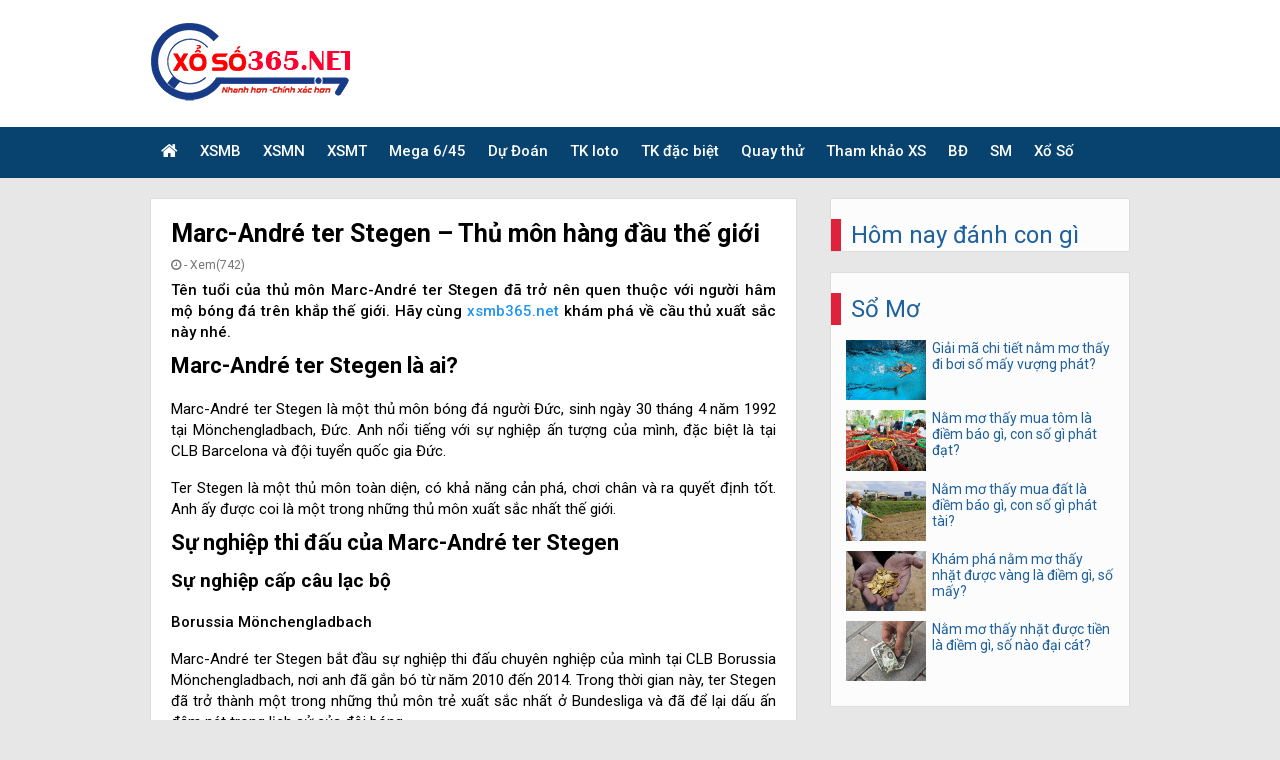

--- FILE ---
content_type: text/html; charset=UTF-8
request_url: https://xsmb365.net/thu-mon-marc-andre-ter-stegen/
body_size: 16118
content:
<!doctype html>
<html lang="vi">
<head>
	<meta charset="UTF-8">
	<meta name="viewport" content="width=device-width, initial-scale=1">
	<link rel="profile" href="https://gmpg.org/xfn/11">
	
	<link href="https://fonts.googleapis.com/css?family=Roboto:100,100i,300,300i,400,400i,500,500i,700,700i,900,900i&display=swap" rel="stylesheet">
	<link rel="stylesheet" href="https://xsmb365.net/wp-content/themes/bongdaxoso/css/font-awesome.min.css" type="text/css">
	<link href="https://xsmb365.net/wp-content/themes/bongdaxoso/css/icon.css" rel="stylesheet"/>
	<link href="https://xsmb365.net/wp-content/themes/bongdaxoso/css/head.css" rel="stylesheet"/>
	<link href="https://xsmb365.net/wp-content/themes/bongdaxoso/css/navigation.css" rel="stylesheet"/>
	<link href="https://xsmb365.net/wp-content/themes/bongdaxoso/css/section.css" rel="stylesheet"/>
	<link href="https://xsmb365.net/wp-content/themes/bongdaxoso/css/article.css" rel="stylesheet"/>
	<link href="https://xsmb365.net/wp-content/themes/bongdaxoso/css/aside.css" rel="stylesheet"/>
	<link href="https://xsmb365.net/wp-content/themes/bongdaxoso/css/form.css" rel="stylesheet"/>
	<link href="https://xsmb365.net/wp-content/themes/bongdaxoso/css/footer.css" rel="stylesheet"/>
	<link href="https://xsmb365.net/wp-content/themes/bongdaxoso/css/table.css" rel="stylesheet"/>
	<link href="https://xsmb365.net/wp-content/themes/bongdaxoso/css/dropdown.css" rel="stylesheet"/>
	<link href="https://xsmb365.net/wp-content/themes/bongdaxoso/css/breadcrumbs.css" rel="stylesheet"/>
	<link href="https://xsmb365.net/wp-content/themes/bongdaxoso/css/pagination.css" rel="stylesheet"/>
	<link href="https://xsmb365.net/wp-content/themes/bongdaxoso/css/custom.css" rel="stylesheet"/>
	<link href="https://xsmb365.net/wp-content/themes/bongdaxoso/css/jquery-ui.css" rel="stylesheet" />
	<link rel="stylesheet" href="https://xsmb365.net/wp-content/themes/bongdaxoso/css/my_custom.css" type="text/css" >

	<meta name='robots' content='index, follow, max-image-preview:large, max-snippet:-1, max-video-preview:-1' />
	<style>img:is([sizes="auto" i], [sizes^="auto," i]) { contain-intrinsic-size: 3000px 1500px }</style>
	
	<!-- This site is optimized with the Yoast SEO Premium plugin v21.5 (Yoast SEO v21.5) - https://yoast.com/wordpress/plugins/seo/ -->
	<title>Marc-André ter Stegen - Thủ môn hàng đầu thế giới</title>
	<meta name="description" content="Tên tuổi của thủ môn Marc-André ter Stegen đã trở nên quen thuộc với người hâm mộ bóng đá trên khắp thế giới." />
	<link rel="canonical" href="https://xsmb365.net/thu-mon-marc-andre-ter-stegen/" />
	<meta property="og:locale" content="vi_VN" />
	<meta property="og:type" content="article" />
	<meta property="og:title" content="Marc-André ter Stegen - Thủ môn hàng đầu thế giới" />
	<meta property="og:description" content="Tên tuổi của thủ môn Marc-André ter Stegen đã trở nên quen thuộc với người hâm mộ bóng đá trên khắp thế giới." />
	<meta property="og:url" content="https://xsmb365.net/thu-mon-marc-andre-ter-stegen/" />
	<meta property="og:site_name" content="xsmb365" />
	<meta property="article:publisher" content="https://facebook.com/" />
	<meta property="article:published_time" content="2023-12-05T08:35:16+00:00" />
<meta property="og:image:secure_url" content="https://xsmb365.net/wp-content/uploads/2023/12/thu-mon-marc-andre-ter-stegen.jpg" />
	<meta property="og:image" content="https://xsmb365.net/wp-content/uploads/2023/12/thu-mon-marc-andre-ter-stegen.jpg" />
	<meta property="og:image:width" content="600" />
	<meta property="og:image:height" content="450" />
	<meta property="og:image:type" content="image/jpeg" />
	<meta name="author" content="ngocntb" />
	<meta name="twitter:card" content="summary_large_image" />
	<meta name="twitter:label1" content="Được viết bởi" />
	<meta name="twitter:data1" content="ngocntb" />
	<meta name="twitter:label2" content="Ước tính thời gian đọc" />
	<meta name="twitter:data2" content="6 phút" />
	<script type="application/ld+json" class="yoast-schema-graph">{"@context":"https://schema.org","@graph":[{"@type":"Article","@id":"https://xsmb365.net/thu-mon-marc-andre-ter-stegen/#article","isPartOf":{"@id":"https://xsmb365.net/thu-mon-marc-andre-ter-stegen/"},"author":{"name":"ngocntb","@id":"https://xsmb365.net/#/schema/person/f85d0d6f095e2b6b32c0d7b8a1e208ce"},"headline":"Marc-André ter Stegen &#8211; Thủ môn hàng đầu thế giới","datePublished":"2023-12-05T08:35:16+00:00","dateModified":"2023-12-05T08:35:16+00:00","mainEntityOfPage":{"@id":"https://xsmb365.net/thu-mon-marc-andre-ter-stegen/"},"wordCount":1410,"publisher":{"@id":"https://xsmb365.net/#organization"},"image":{"@id":"https://xsmb365.net/thu-mon-marc-andre-ter-stegen/#primaryimage"},"thumbnailUrl":"https://xsmb365.net/wp-content/uploads/2023/12/thu-mon-marc-andre-ter-stegen.jpg","articleSection":["Bóng Đá"],"inLanguage":"vi"},{"@type":"WebPage","@id":"https://xsmb365.net/thu-mon-marc-andre-ter-stegen/","url":"https://xsmb365.net/thu-mon-marc-andre-ter-stegen/","name":"Marc-André ter Stegen - Thủ môn hàng đầu thế giới","isPartOf":{"@id":"https://xsmb365.net/#website"},"primaryImageOfPage":{"@id":"https://xsmb365.net/thu-mon-marc-andre-ter-stegen/#primaryimage"},"image":{"@id":"https://xsmb365.net/thu-mon-marc-andre-ter-stegen/#primaryimage"},"thumbnailUrl":"https://xsmb365.net/wp-content/uploads/2023/12/thu-mon-marc-andre-ter-stegen.jpg","datePublished":"2023-12-05T08:35:16+00:00","dateModified":"2023-12-05T08:35:16+00:00","description":"Tên tuổi của thủ môn Marc-André ter Stegen đã trở nên quen thuộc với người hâm mộ bóng đá trên khắp thế giới.","inLanguage":"vi","potentialAction":[{"@type":"ReadAction","target":["https://xsmb365.net/thu-mon-marc-andre-ter-stegen/"]}]},{"@type":"ImageObject","inLanguage":"vi","@id":"https://xsmb365.net/thu-mon-marc-andre-ter-stegen/#primaryimage","url":"https://xsmb365.net/wp-content/uploads/2023/12/thu-mon-marc-andre-ter-stegen.jpg","contentUrl":"https://xsmb365.net/wp-content/uploads/2023/12/thu-mon-marc-andre-ter-stegen.jpg","width":600,"height":450,"caption":"Marc-André ter Stegen là ai"},{"@type":"WebSite","@id":"https://xsmb365.net/#website","url":"https://xsmb365.net/","name":"xsmb365","description":"XSMB365 - KQXSMB 365 - Kết quả xổ số miền Bắc 365 ngày gần nhất","publisher":{"@id":"https://xsmb365.net/#organization"},"potentialAction":[{"@type":"SearchAction","target":{"@type":"EntryPoint","urlTemplate":"https://xsmb365.net/?s={search_term_string}"},"query-input":"required name=search_term_string"}],"inLanguage":"vi"},{"@type":"Organization","@id":"https://xsmb365.net/#organization","name":"xsmb365","url":"https://xsmb365.net/","logo":{"@type":"ImageObject","inLanguage":"vi","@id":"https://xsmb365.net/#/schema/logo/image/","url":"https://xsmb365.net/wp-content/uploads/2021/10/xsmb-365-ngay-1.jpg","contentUrl":"https://xsmb365.net/wp-content/uploads/2021/10/xsmb-365-ngay-1.jpg","width":600,"height":450,"caption":"xsmb365"},"image":{"@id":"https://xsmb365.net/#/schema/logo/image/"},"sameAs":["https://facebook.com/","https://www.linkedin.com/","https://www.pinterest.com/"]},{"@type":"Person","@id":"https://xsmb365.net/#/schema/person/f85d0d6f095e2b6b32c0d7b8a1e208ce","name":"ngocntb","image":{"@type":"ImageObject","inLanguage":"vi","@id":"https://xsmb365.net/#/schema/person/image/","url":"https://secure.gravatar.com/avatar/41fdf7c61d2d66474744c4a8d2e1bcfb?s=96&d=mm&r=g","contentUrl":"https://secure.gravatar.com/avatar/41fdf7c61d2d66474744c4a8d2e1bcfb?s=96&d=mm&r=g","caption":"ngocntb"}}]}</script>
	<!-- / Yoast SEO Premium plugin. -->


<link rel="alternate" type="application/rss+xml" title="Dòng thông tin xsmb365 &raquo;" href="https://xsmb365.net/feed/" />
<link rel="alternate" type="application/rss+xml" title="xsmb365 &raquo; Dòng bình luận" href="https://xsmb365.net/comments/feed/" />
<script>
window._wpemojiSettings = {"baseUrl":"https:\/\/s.w.org\/images\/core\/emoji\/15.0.3\/72x72\/","ext":".png","svgUrl":"https:\/\/s.w.org\/images\/core\/emoji\/15.0.3\/svg\/","svgExt":".svg","source":{"concatemoji":"https:\/\/xsmb365.net\/wp-includes\/js\/wp-emoji-release.min.js?ver=6.7.4"}};
/*! This file is auto-generated */
!function(i,n){var o,s,e;function c(e){try{var t={supportTests:e,timestamp:(new Date).valueOf()};sessionStorage.setItem(o,JSON.stringify(t))}catch(e){}}function p(e,t,n){e.clearRect(0,0,e.canvas.width,e.canvas.height),e.fillText(t,0,0);var t=new Uint32Array(e.getImageData(0,0,e.canvas.width,e.canvas.height).data),r=(e.clearRect(0,0,e.canvas.width,e.canvas.height),e.fillText(n,0,0),new Uint32Array(e.getImageData(0,0,e.canvas.width,e.canvas.height).data));return t.every(function(e,t){return e===r[t]})}function u(e,t,n){switch(t){case"flag":return n(e,"\ud83c\udff3\ufe0f\u200d\u26a7\ufe0f","\ud83c\udff3\ufe0f\u200b\u26a7\ufe0f")?!1:!n(e,"\ud83c\uddfa\ud83c\uddf3","\ud83c\uddfa\u200b\ud83c\uddf3")&&!n(e,"\ud83c\udff4\udb40\udc67\udb40\udc62\udb40\udc65\udb40\udc6e\udb40\udc67\udb40\udc7f","\ud83c\udff4\u200b\udb40\udc67\u200b\udb40\udc62\u200b\udb40\udc65\u200b\udb40\udc6e\u200b\udb40\udc67\u200b\udb40\udc7f");case"emoji":return!n(e,"\ud83d\udc26\u200d\u2b1b","\ud83d\udc26\u200b\u2b1b")}return!1}function f(e,t,n){var r="undefined"!=typeof WorkerGlobalScope&&self instanceof WorkerGlobalScope?new OffscreenCanvas(300,150):i.createElement("canvas"),a=r.getContext("2d",{willReadFrequently:!0}),o=(a.textBaseline="top",a.font="600 32px Arial",{});return e.forEach(function(e){o[e]=t(a,e,n)}),o}function t(e){var t=i.createElement("script");t.src=e,t.defer=!0,i.head.appendChild(t)}"undefined"!=typeof Promise&&(o="wpEmojiSettingsSupports",s=["flag","emoji"],n.supports={everything:!0,everythingExceptFlag:!0},e=new Promise(function(e){i.addEventListener("DOMContentLoaded",e,{once:!0})}),new Promise(function(t){var n=function(){try{var e=JSON.parse(sessionStorage.getItem(o));if("object"==typeof e&&"number"==typeof e.timestamp&&(new Date).valueOf()<e.timestamp+604800&&"object"==typeof e.supportTests)return e.supportTests}catch(e){}return null}();if(!n){if("undefined"!=typeof Worker&&"undefined"!=typeof OffscreenCanvas&&"undefined"!=typeof URL&&URL.createObjectURL&&"undefined"!=typeof Blob)try{var e="postMessage("+f.toString()+"("+[JSON.stringify(s),u.toString(),p.toString()].join(",")+"));",r=new Blob([e],{type:"text/javascript"}),a=new Worker(URL.createObjectURL(r),{name:"wpTestEmojiSupports"});return void(a.onmessage=function(e){c(n=e.data),a.terminate(),t(n)})}catch(e){}c(n=f(s,u,p))}t(n)}).then(function(e){for(var t in e)n.supports[t]=e[t],n.supports.everything=n.supports.everything&&n.supports[t],"flag"!==t&&(n.supports.everythingExceptFlag=n.supports.everythingExceptFlag&&n.supports[t]);n.supports.everythingExceptFlag=n.supports.everythingExceptFlag&&!n.supports.flag,n.DOMReady=!1,n.readyCallback=function(){n.DOMReady=!0}}).then(function(){return e}).then(function(){var e;n.supports.everything||(n.readyCallback(),(e=n.source||{}).concatemoji?t(e.concatemoji):e.wpemoji&&e.twemoji&&(t(e.twemoji),t(e.wpemoji)))}))}((window,document),window._wpemojiSettings);
</script>
<style id='wp-emoji-styles-inline-css'>

	img.wp-smiley, img.emoji {
		display: inline !important;
		border: none !important;
		box-shadow: none !important;
		height: 1em !important;
		width: 1em !important;
		margin: 0 0.07em !important;
		vertical-align: -0.1em !important;
		background: none !important;
		padding: 0 !important;
	}
</style>
<link rel='stylesheet' id='wp-block-library-css' href='https://xsmb365.net/wp-includes/css/dist/block-library/style.min.css?ver=6.7.4' media='all' />
<style id='classic-theme-styles-inline-css'>
/*! This file is auto-generated */
.wp-block-button__link{color:#fff;background-color:#32373c;border-radius:9999px;box-shadow:none;text-decoration:none;padding:calc(.667em + 2px) calc(1.333em + 2px);font-size:1.125em}.wp-block-file__button{background:#32373c;color:#fff;text-decoration:none}
</style>
<style id='global-styles-inline-css'>
:root{--wp--preset--aspect-ratio--square: 1;--wp--preset--aspect-ratio--4-3: 4/3;--wp--preset--aspect-ratio--3-4: 3/4;--wp--preset--aspect-ratio--3-2: 3/2;--wp--preset--aspect-ratio--2-3: 2/3;--wp--preset--aspect-ratio--16-9: 16/9;--wp--preset--aspect-ratio--9-16: 9/16;--wp--preset--color--black: #000000;--wp--preset--color--cyan-bluish-gray: #abb8c3;--wp--preset--color--white: #ffffff;--wp--preset--color--pale-pink: #f78da7;--wp--preset--color--vivid-red: #cf2e2e;--wp--preset--color--luminous-vivid-orange: #ff6900;--wp--preset--color--luminous-vivid-amber: #fcb900;--wp--preset--color--light-green-cyan: #7bdcb5;--wp--preset--color--vivid-green-cyan: #00d084;--wp--preset--color--pale-cyan-blue: #8ed1fc;--wp--preset--color--vivid-cyan-blue: #0693e3;--wp--preset--color--vivid-purple: #9b51e0;--wp--preset--gradient--vivid-cyan-blue-to-vivid-purple: linear-gradient(135deg,rgba(6,147,227,1) 0%,rgb(155,81,224) 100%);--wp--preset--gradient--light-green-cyan-to-vivid-green-cyan: linear-gradient(135deg,rgb(122,220,180) 0%,rgb(0,208,130) 100%);--wp--preset--gradient--luminous-vivid-amber-to-luminous-vivid-orange: linear-gradient(135deg,rgba(252,185,0,1) 0%,rgba(255,105,0,1) 100%);--wp--preset--gradient--luminous-vivid-orange-to-vivid-red: linear-gradient(135deg,rgba(255,105,0,1) 0%,rgb(207,46,46) 100%);--wp--preset--gradient--very-light-gray-to-cyan-bluish-gray: linear-gradient(135deg,rgb(238,238,238) 0%,rgb(169,184,195) 100%);--wp--preset--gradient--cool-to-warm-spectrum: linear-gradient(135deg,rgb(74,234,220) 0%,rgb(151,120,209) 20%,rgb(207,42,186) 40%,rgb(238,44,130) 60%,rgb(251,105,98) 80%,rgb(254,248,76) 100%);--wp--preset--gradient--blush-light-purple: linear-gradient(135deg,rgb(255,206,236) 0%,rgb(152,150,240) 100%);--wp--preset--gradient--blush-bordeaux: linear-gradient(135deg,rgb(254,205,165) 0%,rgb(254,45,45) 50%,rgb(107,0,62) 100%);--wp--preset--gradient--luminous-dusk: linear-gradient(135deg,rgb(255,203,112) 0%,rgb(199,81,192) 50%,rgb(65,88,208) 100%);--wp--preset--gradient--pale-ocean: linear-gradient(135deg,rgb(255,245,203) 0%,rgb(182,227,212) 50%,rgb(51,167,181) 100%);--wp--preset--gradient--electric-grass: linear-gradient(135deg,rgb(202,248,128) 0%,rgb(113,206,126) 100%);--wp--preset--gradient--midnight: linear-gradient(135deg,rgb(2,3,129) 0%,rgb(40,116,252) 100%);--wp--preset--font-size--small: 13px;--wp--preset--font-size--medium: 20px;--wp--preset--font-size--large: 36px;--wp--preset--font-size--x-large: 42px;--wp--preset--spacing--20: 0.44rem;--wp--preset--spacing--30: 0.67rem;--wp--preset--spacing--40: 1rem;--wp--preset--spacing--50: 1.5rem;--wp--preset--spacing--60: 2.25rem;--wp--preset--spacing--70: 3.38rem;--wp--preset--spacing--80: 5.06rem;--wp--preset--shadow--natural: 6px 6px 9px rgba(0, 0, 0, 0.2);--wp--preset--shadow--deep: 12px 12px 50px rgba(0, 0, 0, 0.4);--wp--preset--shadow--sharp: 6px 6px 0px rgba(0, 0, 0, 0.2);--wp--preset--shadow--outlined: 6px 6px 0px -3px rgba(255, 255, 255, 1), 6px 6px rgba(0, 0, 0, 1);--wp--preset--shadow--crisp: 6px 6px 0px rgba(0, 0, 0, 1);}:where(.is-layout-flex){gap: 0.5em;}:where(.is-layout-grid){gap: 0.5em;}body .is-layout-flex{display: flex;}.is-layout-flex{flex-wrap: wrap;align-items: center;}.is-layout-flex > :is(*, div){margin: 0;}body .is-layout-grid{display: grid;}.is-layout-grid > :is(*, div){margin: 0;}:where(.wp-block-columns.is-layout-flex){gap: 2em;}:where(.wp-block-columns.is-layout-grid){gap: 2em;}:where(.wp-block-post-template.is-layout-flex){gap: 1.25em;}:where(.wp-block-post-template.is-layout-grid){gap: 1.25em;}.has-black-color{color: var(--wp--preset--color--black) !important;}.has-cyan-bluish-gray-color{color: var(--wp--preset--color--cyan-bluish-gray) !important;}.has-white-color{color: var(--wp--preset--color--white) !important;}.has-pale-pink-color{color: var(--wp--preset--color--pale-pink) !important;}.has-vivid-red-color{color: var(--wp--preset--color--vivid-red) !important;}.has-luminous-vivid-orange-color{color: var(--wp--preset--color--luminous-vivid-orange) !important;}.has-luminous-vivid-amber-color{color: var(--wp--preset--color--luminous-vivid-amber) !important;}.has-light-green-cyan-color{color: var(--wp--preset--color--light-green-cyan) !important;}.has-vivid-green-cyan-color{color: var(--wp--preset--color--vivid-green-cyan) !important;}.has-pale-cyan-blue-color{color: var(--wp--preset--color--pale-cyan-blue) !important;}.has-vivid-cyan-blue-color{color: var(--wp--preset--color--vivid-cyan-blue) !important;}.has-vivid-purple-color{color: var(--wp--preset--color--vivid-purple) !important;}.has-black-background-color{background-color: var(--wp--preset--color--black) !important;}.has-cyan-bluish-gray-background-color{background-color: var(--wp--preset--color--cyan-bluish-gray) !important;}.has-white-background-color{background-color: var(--wp--preset--color--white) !important;}.has-pale-pink-background-color{background-color: var(--wp--preset--color--pale-pink) !important;}.has-vivid-red-background-color{background-color: var(--wp--preset--color--vivid-red) !important;}.has-luminous-vivid-orange-background-color{background-color: var(--wp--preset--color--luminous-vivid-orange) !important;}.has-luminous-vivid-amber-background-color{background-color: var(--wp--preset--color--luminous-vivid-amber) !important;}.has-light-green-cyan-background-color{background-color: var(--wp--preset--color--light-green-cyan) !important;}.has-vivid-green-cyan-background-color{background-color: var(--wp--preset--color--vivid-green-cyan) !important;}.has-pale-cyan-blue-background-color{background-color: var(--wp--preset--color--pale-cyan-blue) !important;}.has-vivid-cyan-blue-background-color{background-color: var(--wp--preset--color--vivid-cyan-blue) !important;}.has-vivid-purple-background-color{background-color: var(--wp--preset--color--vivid-purple) !important;}.has-black-border-color{border-color: var(--wp--preset--color--black) !important;}.has-cyan-bluish-gray-border-color{border-color: var(--wp--preset--color--cyan-bluish-gray) !important;}.has-white-border-color{border-color: var(--wp--preset--color--white) !important;}.has-pale-pink-border-color{border-color: var(--wp--preset--color--pale-pink) !important;}.has-vivid-red-border-color{border-color: var(--wp--preset--color--vivid-red) !important;}.has-luminous-vivid-orange-border-color{border-color: var(--wp--preset--color--luminous-vivid-orange) !important;}.has-luminous-vivid-amber-border-color{border-color: var(--wp--preset--color--luminous-vivid-amber) !important;}.has-light-green-cyan-border-color{border-color: var(--wp--preset--color--light-green-cyan) !important;}.has-vivid-green-cyan-border-color{border-color: var(--wp--preset--color--vivid-green-cyan) !important;}.has-pale-cyan-blue-border-color{border-color: var(--wp--preset--color--pale-cyan-blue) !important;}.has-vivid-cyan-blue-border-color{border-color: var(--wp--preset--color--vivid-cyan-blue) !important;}.has-vivid-purple-border-color{border-color: var(--wp--preset--color--vivid-purple) !important;}.has-vivid-cyan-blue-to-vivid-purple-gradient-background{background: var(--wp--preset--gradient--vivid-cyan-blue-to-vivid-purple) !important;}.has-light-green-cyan-to-vivid-green-cyan-gradient-background{background: var(--wp--preset--gradient--light-green-cyan-to-vivid-green-cyan) !important;}.has-luminous-vivid-amber-to-luminous-vivid-orange-gradient-background{background: var(--wp--preset--gradient--luminous-vivid-amber-to-luminous-vivid-orange) !important;}.has-luminous-vivid-orange-to-vivid-red-gradient-background{background: var(--wp--preset--gradient--luminous-vivid-orange-to-vivid-red) !important;}.has-very-light-gray-to-cyan-bluish-gray-gradient-background{background: var(--wp--preset--gradient--very-light-gray-to-cyan-bluish-gray) !important;}.has-cool-to-warm-spectrum-gradient-background{background: var(--wp--preset--gradient--cool-to-warm-spectrum) !important;}.has-blush-light-purple-gradient-background{background: var(--wp--preset--gradient--blush-light-purple) !important;}.has-blush-bordeaux-gradient-background{background: var(--wp--preset--gradient--blush-bordeaux) !important;}.has-luminous-dusk-gradient-background{background: var(--wp--preset--gradient--luminous-dusk) !important;}.has-pale-ocean-gradient-background{background: var(--wp--preset--gradient--pale-ocean) !important;}.has-electric-grass-gradient-background{background: var(--wp--preset--gradient--electric-grass) !important;}.has-midnight-gradient-background{background: var(--wp--preset--gradient--midnight) !important;}.has-small-font-size{font-size: var(--wp--preset--font-size--small) !important;}.has-medium-font-size{font-size: var(--wp--preset--font-size--medium) !important;}.has-large-font-size{font-size: var(--wp--preset--font-size--large) !important;}.has-x-large-font-size{font-size: var(--wp--preset--font-size--x-large) !important;}
:where(.wp-block-post-template.is-layout-flex){gap: 1.25em;}:where(.wp-block-post-template.is-layout-grid){gap: 1.25em;}
:where(.wp-block-columns.is-layout-flex){gap: 2em;}:where(.wp-block-columns.is-layout-grid){gap: 2em;}
:root :where(.wp-block-pullquote){font-size: 1.5em;line-height: 1.6;}
</style>
<link rel='stylesheet' id='xoso360-style-css' href='https://xsmb365.net/wp-content/themes/bongdaxoso/style.css?ver=1.0.0' media='all' />
<script src="https://xsmb365.net/wp-includes/js/jquery/jquery.min.js?ver=3.7.1" id="jquery-core-js"></script>
<script src="https://xsmb365.net/wp-includes/js/jquery/jquery-migrate.min.js?ver=3.4.1" id="jquery-migrate-js"></script>
<link rel="https://api.w.org/" href="https://xsmb365.net/wp-json/" /><link rel="alternate" title="JSON" type="application/json" href="https://xsmb365.net/wp-json/wp/v2/posts/3503" /><link rel="EditURI" type="application/rsd+xml" title="RSD" href="https://xsmb365.net/xmlrpc.php?rsd" />
<meta name="generator" content="WordPress 6.7.4" />
<link rel='shortlink' href='https://xsmb365.net/?p=3503' />
<link rel="alternate" title="oNhúng (JSON)" type="application/json+oembed" href="https://xsmb365.net/wp-json/oembed/1.0/embed?url=https%3A%2F%2Fxsmb365.net%2Fthu-mon-marc-andre-ter-stegen%2F" />
<link rel="alternate" title="oNhúng (XML)" type="text/xml+oembed" href="https://xsmb365.net/wp-json/oembed/1.0/embed?url=https%3A%2F%2Fxsmb365.net%2Fthu-mon-marc-andre-ter-stegen%2F&#038;format=xml" />
<link rel="icon" href="https://xsmb365.net/wp-content/uploads/2021/10/cropped-apple-touch-icon-32x32.png" sizes="32x32" />
<link rel="icon" href="https://xsmb365.net/wp-content/uploads/2021/10/cropped-apple-touch-icon-192x192.png" sizes="192x192" />
<link rel="apple-touch-icon" href="https://xsmb365.net/wp-content/uploads/2021/10/cropped-apple-touch-icon-180x180.png" />
<meta name="msapplication-TileImage" content="https://xsmb365.net/wp-content/uploads/2021/10/cropped-apple-touch-icon-270x270.png" />
	<script type="text/javascript">window.mobileAndTabletcheck = function () { var a = false; (function (b) { if (/(android|bb\d+|meego).+mobile|avantgo|bada\/|blackberry|blazer|compal|elaine|fennec|hiptop|iemobile|ip(hone|od)|iris|kindle|lge |maemo|midp|mmp|mobile.+firefox|netfront|opera m(ob|in)i|palm( os)?|phone|p(ixi|re)\/|plucker|pocket|psp|series(4|6)0|symbian|treo|up\.(browser|link)|vodafone|wap|windows ce|xda|xiino|android|playbook|silk/i.test(b) || /6310|6590|3gso|4thp|50[1-6]i|770s|802s|a wa|abac|ac(er|oo|s\-)|ai(ko|rn)|al(av|ca|co)|amoi|an(ex|ny|yw)|aptu|ar(ch|go)|as(te|us)|attw|au(di|\-m|r |s )|avan|be(ck|ll|nq)|bi(lb|rd)|bl(ac|az)|br(e|v)w|bumb|bw\-(n|u)|c55\/|capi|ccwa|cdm\-|cell|chtm|cldc|cmd\-|co(mp|nd)|craw|da(it|ll|ng)|dbte|dc\-s|devi|dica|dmob|do(c|p)o|ds(12|\-d)|el(49|ai)|em(l2|ul)|er(ic|k0)|esl8|ez([4-7]0|os|wa|ze)|fetc|fly(\-|_)|g1 u|g560|gene|gf\-5|g\-mo|go(\.w|od)|gr(ad|un)|haie|hcit|hd\-(m|p|t)|hei\-|hi(pt|ta)|hp( i|ip)|hs\-c|ht(c(\-| |_|a|g|p|s|t)|tp)|hu(aw|tc)|i\-(20|go|ma)|i230|iac( |\-|\/)|ibro|idea|ig01|ikom|im1k|inno|ipaq|iris|ja(t|v)a|jbro|jemu|jigs|kddi|keji|kgt( |\/)|klon|kpt |kwc\-|kyo(c|k)|le(no|xi)|lg( g|\/(k|l|u)|50|54|\-[a-w])|libw|lynx|m1\-w|m3ga|m50\/|ma(te|ui|xo)|mc(01|21|ca)|m\-cr|me(rc|ri)|mi(o8|oa|ts)|mmef|mo(01|02|bi|de|do|t(\-| |o|v)|zz)|mt(50|p1|v )|mwbp|mywa|n10[0-2]|n20[2-3]|n30(0|2)|n50(0|2|5)|n7(0(0|1)|10)|ne((c|m)\-|on|tf|wf|wg|wt)|nok(6|i)|nzph|o2im|op(ti|wv)|oran|owg1|p800|pan(a|d|t)|pdxg|pg(13|\-([1-8]|c))|phil|pire|pl(ay|uc)|pn\-2|po(ck|rt|se)|prox|psio|pt\-g|qa\-a|qc(07|12|21|32|60|\-[2-7]|i\-)|qtek|r380|r600|raks|rim9|ro(ve|zo)|s55\/|sa(ge|ma|mm|ms|ny|va)|sc(01|h\-|oo|p\-)|sdk\/|se(c(\-|0|1)|47|mc|nd|ri)|sgh\-|shar|sie(\-|m)|sk\-0|sl(45|id)|sm(al|ar|b3|it|t5)|so(ft|ny)|sp(01|h\-|v\-|v )|sy(01|mb)|t2(18|50)|t6(00|10|18)|ta(gt|lk)|tcl\-|tdg\-|tel(i|m)|tim\-|t\-mo|to(pl|sh)|ts(70|m\-|m3|m5)|tx\-9|up(\.b|g1|si)|utst|v400|v750|veri|vi(rg|te)|vk(40|5[0-3]|\-v)|vm40|voda|vulc|vx(52|53|60|61|70|80|81|83|85|98)|w3c(\-| )|webc|whit|wi(g |nc|nw)|wmlb|wonu|x700|yas\-|your|zeto|zte\-/i.test(b.substr(0, 4))) { a = true } })(navigator.userAgent || navigator.vendor || window.opera); return a };</script>
	<!-- Global site tag (gtag.js) - Google Analytics -->
<script async src="https://www.googletagmanager.com/gtag/js?id=UA-209506185-1"></script>
<script>
  window.dataLayer = window.dataLayer || [];
  function gtag(){dataLayer.push(arguments);}
  gtag('js', new Date());

  gtag('config', 'UA-209506185-1');
</script>
<meta name="google-site-verification" content="6TtjG6EiteStd3ILKdMOCcCVqt1TZwGrK-00uotcM5s" />
</head>

<body class="post-template-default single single-post postid-3503 single-format-standard wp-custom-logo no-sidebar">
	<div class="container">
		<header class="header">
			<!-- Bengin header-content -->
			<div class="header-content" id="show_hide">
				<div class="main-content">
					<div class="header-left">
						<a href="https://xsmb365.net">
							<img class="thumblogo" src="https://xsmb365.net/wp-content/uploads/2021/10/365555.png" alt="xsmb365" />
						</a>
					</div>
					<div class="header-right hide">
											</div>
				</div>
			</div>
			<!-- End header-content -->
			<!-- Bengin nav-main -->
			<nav class="nav-main">
				<a id="openPageslide" class="show_hide_menu" href="#pageslide"><span></span><span></span><span></span></a>
				<div id="pageslide" class="navBox">
					<ul class="main-content">
<li class="menu_item_1"><a href="https://xsmb365.net/" title="Xổ số" class="menu_link_1 fa fa-home iconhome"></a></li>
<li class="menu_item_1">
<a class="menu_link_1 " href="https://xsmb365.net/ket-qua-xo-so-mien-bac/"> XSMB</a><i class="fa fa-angle-down icon_down_link"></i>
<ul class="dropNav_2sub">
<li class="menu_item_2sub"><a class="menu_link_2sub" href="https://xsmb365.net/xsmb-100-ngay/">XSMB 100 Ngày</a></li>

<li class="menu_item_2sub"><a class="menu_link_2sub" href="https://xsmb365.net/xsmb-90-ngay/">XSMB 90 Ngày</a></li>

<li class="menu_item_2sub"><a class="menu_link_2sub" href="https://xsmb365.net/xsmb-60-ngay/">XSMB 60 Ngày</a></li>

<li class="menu_item_2sub"><a class="menu_link_2sub" href="https://xsmb365.net/xsmb-30-ngay/">XSMB 30 Ngày</a></li>
</ul>
</li>
<li class="menu_item_1">
<a class="menu_link_1 " href="https://xsmb365.net/ket-qua-xo-so-mien-nam/"> XSMN</a><i class="fa fa-angle-down icon_down_link"></i>
<ul class="dropNav_2sub">
<li class="menu_item_2sub"><a class="menu_link_2sub" href="https://xsmb365.net/xsmn-100-ngay/">XSMN 100 Ngày</a></li>

<li class="menu_item_2sub"><a class="menu_link_2sub" href="https://xsmb365.net/xsmn-90-ngay/">XSMN 90 Ngày</a></li>

<li class="menu_item_2sub"><a class="menu_link_2sub" href="https://xsmb365.net/xsmn-60-ngay/">XSMN 60 Ngày</a></li>

<li class="menu_item_2sub"><a class="menu_link_2sub" href="https://xsmb365.net/xsmn-30-ngay/">XSMN 30 Ngày</a></li>
</ul>
</li>
<li class="menu_item_1">
<a class="menu_link_1 " href="https://xsmb365.net/ket-qua-xo-so-mien-trung/"> XSMT</a><i class="fa fa-angle-down icon_down_link"></i>
<ul class="dropNav_2sub">
<li class="menu_item_2sub"><a class="menu_link_2sub" href="https://xsmb365.net/xsmt-100-ngay/">XSMT 100 Ngày</a></li>

<li class="menu_item_2sub"><a class="menu_link_2sub" href="https://xsmb365.net/xsmt-90-ngay/">XSMT 90 Ngày</a></li>

<li class="menu_item_2sub"><a class="menu_link_2sub" href="https://xsmb365.net/xsmt-60-ngay/">XSMT 60 Ngày</a></li>

<li class="menu_item_2sub"><a class="menu_link_2sub" href="https://xsmb365.net/xsmt-30-ngay/">XSMT 30 Ngày</a></li>
</ul>
</li>
<li class="menu_item_1">
<a class="menu_link_1 " href="https://xsmb365.net/xo-so-mega-6-45/"> Mega 6/45</a><i class="fa fa-angle-down icon_down_link"></i>
<ul class="dropNav_2sub">
<li class="menu_item_2sub"><a class="menu_link_2sub" href="https://xsmb365.net/ket-qua-xo-so-max-4d-vielott/">Điện Toán Max4D</a></li>

<li class="menu_item_2sub"><a class="menu_link_2sub" href="https://xsmb365.net/ket-qua-xo-so-dien-toan-power-6-55/">Điện Toán Power 6/55</a></li>
</ul>
</li>
<li class="menu_item_1"><a class="menu_link_1 " href="https://xsmb365.net/du-doan-ket-qua-xo-so-ba-mien/"> Dự Đoán</a></li>
<li class="menu_item_1">
<a class="menu_link_1 " href="https://xsmb365.net/thong-ke-cap-so-loto/"> TK loto</a><i class="fa fa-angle-down icon_down_link"></i>
<ul class="dropNav_2sub">
<li class="menu_item_2sub"><a class="menu_link_2sub" href="https://xsmb365.net/thong-ke-dau-duoi-loto/">TK đầu đuôi loto</a></li>

<li class="menu_item_2sub"><a class="menu_link_2sub" href="https://xsmb365.net/thong-ke-lo-roi-mb/">TK lô rơi</a></li>

<li class="menu_item_2sub"><a class="menu_link_2sub" href="https://xsmb365.net/thong-ke-tan-suat-nhip-loto/">Tk tần suất nhịp loto</a></li>
</ul>
</li>
<li class="menu_item_1">
<a class="menu_link_1 " href="https://xsmb365.net/thong-ke-giai-dac-biet-xsmb/"> TK đặc biệt</a><i class="fa fa-angle-down icon_down_link"></i>
<ul class="dropNav_2sub">
<li class="menu_item_2sub"><a class="menu_link_2sub" href="https://xsmb365.net/thong-ke-bang-chan-le-dac-biet/">Tk chẵn lẻ đặc biệt</a></li>

<li class="menu_item_2sub"><a class="menu_link_2sub" href="https://xsmb365.net/thong-ke-bang-dac-biet-dau-duoi/">Tk đặc biệt đầu đuôi</a></li>
</ul>
</li>
<li class="menu_item_1">
<a class="menu_link_1 " href="https://xsmb365.net/quay-thu-xsmb/"> Quay thử</a><i class="fa fa-angle-down icon_down_link"></i>
<ul class="dropNav_2sub">
<li class="menu_item_2sub"><a class="menu_link_2sub" href="https://xsmb365.net/quay-thu-xsmn/">Quay thử MN</a></li>

<li class="menu_item_2sub"><a class="menu_link_2sub" href="https://xsmb365.net/quay-thu-xsmt/">Quay thử MT</a></li>
</ul>
</li>
<li class="menu_item_1"><a class="menu_link_1 " href="https://xsmb365.net/nhan-dinh-xo-so/"> Tham khảo XS</a></li>
<li class="menu_item_1"><a class="menu_link_1 " href="https://xsmb365.net/bong-da/"> BĐ</a></li>
<li class="menu_item_1"><a class="menu_link_1 " href="https://xsmb365.net/so-mo-lo-to/"> SM</a></li>
<li class="menu_item_1"><a class="menu_link_1 " href="https://xsmb365.net/kinh-nghiem-xo-so/"> Xổ Số</a></li>
</ul>
				</div>
			</nav>
			<!-- End nav-main -->
		</header>
		<!--<nav class="ul-nav">
			<ul class="ul-navbar">
							</ul>
		</nav>-->
		<main class="main">
			<div class="main-content"><div class="content">
	<section class="section">
		<div class="boxs_content fix_img">
			<article class="the-post">
				<div class="post-inner">
					<h1 class="entry-title">Marc-André ter Stegen &#8211; Thủ môn hàng đầu thế giới</h1>
										<div class="post-meta"><i class="fa fa-clock-o icontime"></i> - Xem(742)</div>
					<div class="entry">
						<p style="text-align: justify;"><strong>Tên tuổi của thủ môn Marc-André ter Stegen đã trở nên quen thuộc với người hâm mộ bóng đá trên khắp thế giới. Hãy cùng <a href="https://xsmb365.net/">xsmb365.net</a> khám phá về cầu thủ xuất sắc này nhé.</strong></p>
<h2 style="text-align: justify;">Marc-André ter Stegen là ai?</h2>
<p style="text-align: justify;">Marc-André ter Stegen là một thủ môn bóng đá người Đức, sinh ngày 30 tháng 4 năm 1992 tại Mönchengladbach, Đức. Anh nổi tiếng với sự nghiệp ấn tượng của mình, đặc biệt là tại CLB Barcelona và đội tuyển quốc gia Đức.</p>
<p style="text-align: justify;">Ter Stegen là một thủ môn toàn diện, có khả năng cản phá, chơi chân và ra quyết định tốt. Anh ấy được coi là một trong những thủ môn xuất sắc nhất thế giới.</p>
<h2 style="text-align: justify;">Sự nghiệp thi đấu của Marc-André ter Stegen</h2>
<h3 style="text-align: justify;">Sự nghiệp cấp câu lạc bộ</h3>
<p style="text-align: justify;"><strong>Borussia Mönchengladbach</strong></p>
<p style="text-align: justify;">Marc-André ter Stegen bắt đầu sự nghiệp thi đấu chuyên nghiệp của mình tại CLB Borussia Mönchengladbach, nơi anh đã gắn bó từ năm 2010 đến 2014. Trong thời gian này, ter Stegen đã trở thành một trong những thủ môn trẻ xuất sắc nhất ở Bundesliga và đã để lại dấu ấn đậm nét trong lịch sử của đội bóng.</p>
<p style="text-align: justify;">Mùa giải 2010-2011 là thời điểm ter Stegen bắt đầu có cơ hội đá chính cho đội một của Borussia Mönchengladbach. Anh nhanh chóng thể hiện sự ổn định và tài năng của mình, giúp đội bóng tránh khỏi những nguy cơ xuống hạng. Sự tỏa sáng của ter Stegen trên hàng thủ đã góp phần lớn vào việc duy trì đẳng cấp của Borussia Mönchengladbach tại Bundesliga.</p>
<p style="text-align: justify;">Mùa giải 2011-2012 là một bước tiến quan trọng trong sự nghiệp của ter Stegen. Anh không chỉ duy trì phong độ ổn định mà còn giúp Borussia Mönchengladbach có được vị trí thứ tư ở Bundesliga, một chiến tích đáng kể. Thành công của anh đã thu hút sự chú ý của các đội bóng lớn, mở ra cánh cửa cho chuyển nhượng sang Barcelona vào mùa hè năm 2014.</p>
<p style="text-align: justify;"><strong>Barcelona</strong></p>
<p style="text-align: justify;">Marc-André ter Stegen gia nhập Barcelona vào mùa hè năm 2014 và nhanh chóng trở thành một trong những thủ môn hàng đầu thế giới dưới sự dẫn dắt của các HLV khác nhau. Mùa giải 2014-2015 là mùa giải đầu tiên của ter Stegen tại Barcelona. Anh cùng Claudio Bravo thi nhau thi đấu với vai trò thủ môn chính trong đội hình của HLV Luis Enrique. Ter Stegen đã thể hiện sự chắc chắn và tài năng của mình, giúp Barcelona giành cú treble lịch sử với các danh hiệu La Liga, Copa del Rey và UEFA Champions League.</p>
<figure id="attachment_3504" aria-describedby="caption-attachment-3504" style="width: 600px" class="wp-caption alignnone"><img fetchpriority="high" decoding="async" class="size-full wp-image-3504" src="https://xsmb365.net/wp-content/uploads/2023/12/thu-mon-marc-andre-ter-stegen.jpg" alt="Marc-André ter Stegen là ai" width="600" height="450" /><figcaption id="caption-attachment-3504" class="wp-caption-text">Marc-André ter Stegen là ai</figcaption></figure>
<p style="text-align: justify;">Từ mùa giải 2015-2016 trở đi, ter Stegen trở thành thủ môn chính của Barcelona trong các giải đấu quan trọng. Anh tiếp tục đóng góp quan trọng vào sự thành công của đội bóng, giúp Barcelona giành thêm nhiều danh hiệu quan trọng, bao gồm cả La Liga và Copa del Rey.</p>
<p style="text-align: justify;">Mùa giải 2019-2020 là một trong những mùa giải đáng nhớ nhất cho ter Stegen và Barcelona, mặc dù đội bóng không giành được nhiều danh hiệu. Thủ môn người Đức thường xuyên thực hiện các pha cản phá quan trọng và là một trong những cột mốc quan trọng trên con đường của Barcelona trong mùa giải đó.</p>
<p style="text-align: justify;">Mùa giải 2020–21, anh đã cùng câu lạc bộ Barcelona  giành chức vô địch Copa del Rey khi đánh bại đội bóng Athletic Bilbao với <a href="https://bongdawap.com/ket-qua-bong-da.html">ket qua bong da hom nay</a> 4–0.</p>
<p style="text-align: justify;">Vào ngày 30 tháng 12 năm 2022, Marc-André ter Stegen được bổ nhiệm làm đội trưởng của Barcelona, ​​sau khi Gerard Piqué giải nghệ. Marc-André ter Stegen đã giành được danh hiệu La Liga thứ năm với Barcelona. Anh cũng giành được Zamora Trophy đầu tiên khi chỉ để thủng lưới 18 bàn sau 38 lần ra sân.</p>
<p style="text-align: justify;">Ngoài ra, Marc-André ter Stegen cũng cân bằng kỷ lục La Liga mà Paco Liaño thiết lập trong mùa giải 1993–94 với thành tích 26 trận giữ sạch lưới .</p>
<h3 style="text-align: justify;">Sự nghiệp thi đấu ở ĐTQG của Marc-André ter Stegen</h3>
<p style="text-align: justify;">Năm 2009, Marc-André ter Stegen tham gia vào đội chiến thắng giải U17 châu Âu. Anh ra mắt lần đầu tiên trong trận thua 5–3 trước Thụy Sĩ ngày 26 tháng 5 năm 2012. Anh cũng có pha cản phá quả phạt đền của Lionel Messi ở trận đấu quốc tế thứ hai trong trận thua 1-3 trước Argentina ngày 15 tháng 8.</p>
<p style="text-align: justify;">Ngày 27 tháng 6 năm 2015, Marc-André ter Stegen để thủng lưới 5 bàn trong trận đấu của U21 Đức với U21 Bồ Đào Nha trong trận bán kết của giải vô địch U21 châu Âu ở Cộng hòa Séc.</p>
<figure id="attachment_3505" aria-describedby="caption-attachment-3505" style="width: 600px" class="wp-caption alignnone"><img decoding="async" class="size-full wp-image-3505" src="https://xsmb365.net/wp-content/uploads/2023/12/thu-mon-marc-andre-ter-stegen-1.jpg" alt="Marc-André ter Stegen trong màu áo ĐTQG Đức" width="600" height="450" /><figcaption id="caption-attachment-3505" class="wp-caption-text">Marc-André ter Stegen trong màu áo ĐTQG Đức</figcaption></figure>
<p style="text-align: justify;">Marc-André ter Stegen được đưa vào đội hình đội tuyển Đức tham dự UEFA Euro 2016. Tuy nhiên anh lại phải ngồi dự bị trong suốt giải đấu.</p>
<p style="text-align: justify;">Tại FIFA Confederations Cup 2017, Ter Stegen đã được đá chính trong tất cả các trận đấu của đội tuyển Đức. Với màn trình diễn ấn tượng trong trận chung kết anh được vinh danh là Cầu thủ của trận đấu.</p>
<p style="text-align: justify;">Ngày 15 tháng 5 năm 2018, Ter Stegen được đưa vào đội hình 27 người của đội tuyển Đức tham dự FIFA World Cup 2018. Và lọt vào đội hình 23 cầu thủ tuyển Đức tham dự World Cup vào ngày 4 tháng 6 năm 2018.</p>
<p style="text-align: justify;">Tháng 5 năm 2021, Ter Stegen bị loại khỏi danh sách tham dự UEFA Euro 2020 của tuyển Đức sau khi quyết định phẫu thuật để điều trị chấn thương gân bánh chè ở đầu gối phải.</p>
<p style="text-align: justify;">Qua những chia sẻ ở trên có thể thấy thủ môn <strong>Marc-Andre ter Stegen</strong> không chỉ là một thủ môn xuất sắc mà còn là một người đồng đội lý tưởng.</p>
<p style="text-align: justify;">Cập nhật nhanh tỷ lệ kèo, <a href="https://bongdawap.com/ty-le-bong-da.html">kèo bóng đá hôm nay</a>, tỷ lệ kèo trực tiếp, tỷ lệ ma cao, malaysia..… của tất cả các giải đấu trên thế giới tại website của chúng tôi.</p><p>Xem thêm:&nbsp;<a href="https://xsmb365.net/hau-ve-da-nang-ben-godfrey/" title="Ben Godfrey: Hậu vệ đa năng tại Premier League" style="color: blue;">Ben Godfrey: Hậu vệ đa năng tại Premier League</a></p><p>Xem thêm:&nbsp;<a href="https://xsmb365.net/ciro-immobile-la-ai/" title="Ciro Immobile là ai? Hành trình sự nghiệp ngôi sao Ý" style="color: blue;">Ciro Immobile là ai? Hành trình sự nghiệp ngôi sao Ý</a></p>
<p style="font-weight: bold;font-style: italic;">"Các thông tin về thể thao bóng đá mà chúng tôi cung cấp hàng ngày đều chỉ mang tính chất tham khảo. Để có thông tin chính xác nhất, hãy tham khảo thêm từ các nguồn tin uy tín. Xin chân thành cảm ơn sự quan tâm của mọi người."</p>					</div>
					<div class="post_relation">
						<ul>
							<li class="widget-title"><span class="title-wg">Tin liên quan: </span></li>
															<li class="item_list_relation"><i class="fa fa-reply iconlink"></i><a href="https://xsmb365.net/tieu-su-cau-thu-beckenbauer/" title="Tiểu sử cầu thủ Beckenbauer: Huyền thoại của bóng đá thế giới">Tiểu sử cầu thủ Beckenbauer: Huyền thoại của bóng đá thế giới</a></li>
															<li class="item_list_relation"><i class="fa fa-reply iconlink"></i><a href="https://xsmb365.net/tin-bong-da-2-12-totti-chi-ra-van-de-cua-as-roma/" title="Tin bóng đá 2/12: Totti chỉ ra vấn đề của AS Roma">Tin bóng đá 2/12: Totti chỉ ra vấn đề của AS Roma</a></li>
															<li class="item_list_relation"><i class="fa fa-reply iconlink"></i><a href="https://xsmb365.net/erik-ten-hag-duoc-yeu-cau-loai-andre-onana/" title="Bóng đá 1/12: Erik ten Hag được yêu cầu loại Andre Onana">Bóng đá 1/12: Erik ten Hag được yêu cầu loại Andre Onana</a></li>
															<li class="item_list_relation"><i class="fa fa-reply iconlink"></i><a href="https://xsmb365.net/kiem-tra-doping-la-gi/" title="Kiểm tra doping là gì? Quy định về doping trong bóng đá">Kiểm tra doping là gì? Quy định về doping trong bóng đá</a></li>
															<li class="item_list_relation"><i class="fa fa-reply iconlink"></i><a href="https://xsmb365.net/nhan-dinh-soi-keo-mallorca-vs-cadiz-3h00-ngay-30-11/" title="Nhận định dự đoán Mallorca vs Cadiz 3h00 ngày 30/11">Nhận định dự đoán Mallorca vs Cadiz 3h00 ngày 30/11</a></li>
													</ul>
					</div>
				</div>
			</article>
		</div>
	</section>
</div>
<!-- include right-->
<aside class="sidebar-300">
	<div class="widget">		
		<div class="widget-container">
			<div class="widget-title">
				<div class="title-wg sitebar_h3"><a href="https://xsmb365.net/hom-nay-danh-con-gi-danh-so-may/" title="Hôm nay đánh con gì">Hôm nay đánh con gì</a></div>
			</div>
		</div>
	</div>
	<div class="widget">		<div class="widget-container">
		<div class="widget-title">
			<div class="title-wg sitebar_h3"><a href="https://xsmb365.net/so-mo-lo-to/">Sổ Mơ</a></div>
		</div>
		<ul class="pading15">
					<li class="item-list wg">
				<img width="600" height="450" src="https://xsmb365.net/wp-content/uploads/2026/01/mo-thay-boi-trong-nuoc-1.jpg" class="img_sidebar wp-post-image" alt="Giải mã chi tiết nằm mơ thấy đi bơi số mấy vượng phát?" title="Giải mã chi tiết nằm mơ thấy đi bơi số mấy vượng phát?" decoding="async" loading="lazy" />				<a href="https://xsmb365.net/chi-tiet-nam-mo-thay-di-boi-so-may-vuong-phat/" class="cat_sidebar" title="Giải mã chi tiết nằm mơ thấy đi bơi số mấy vượng phát?">Giải mã chi tiết nằm mơ thấy đi bơi số mấy vượng phát?</a>
			</li>
					<li class="item-list wg">
				<img width="600" height="450" src="https://xsmb365.net/wp-content/uploads/2026/01/mo-thay-mua-tom-1-1.jpg" class="img_sidebar wp-post-image" alt="Nằm mơ thấy mua tôm là điềm báo gì, con số gì phát đạt?" title="Nằm mơ thấy mua tôm là điềm báo gì, con số gì phát đạt?" decoding="async" loading="lazy" />				<a href="https://xsmb365.net/nam-mo-thay-mua-tom-la-diem-bao-gi/" class="cat_sidebar" title="Nằm mơ thấy mua tôm là điềm báo gì, con số gì phát đạt?">Nằm mơ thấy mua tôm là điềm báo gì, con số gì phát đạt?</a>
			</li>
					<li class="item-list wg">
				<img width="600" height="450" src="https://xsmb365.net/wp-content/uploads/2026/01/mo-thay-mua-dat-1.jpg" class="img_sidebar wp-post-image" alt="Nằm mơ thấy mua đất là điềm báo gì, con số gì phát tài?" title="Nằm mơ thấy mua đất là điềm báo gì, con số gì phát tài?" decoding="async" loading="lazy" />				<a href="https://xsmb365.net/nam-mo-thay-mua-dat-la-diem-bao-gi/" class="cat_sidebar" title="Nằm mơ thấy mua đất là điềm báo gì, con số gì phát tài?">Nằm mơ thấy mua đất là điềm báo gì, con số gì phát tài?</a>
			</li>
					<li class="item-list wg">
				<img width="600" height="450" src="https://xsmb365.net/wp-content/uploads/2026/01/mo-thay-nhat-duoc-vang.jpg" class="img_sidebar wp-post-image" alt="Khám phá nằm mơ thấy nhặt được vàng là điềm gì, số mấy?" title="Khám phá nằm mơ thấy nhặt được vàng là điềm gì, số mấy?" decoding="async" loading="lazy" />				<a href="https://xsmb365.net/nam-mo-thay-nhat-duoc-vang-la-diem-gi-so-may/" class="cat_sidebar" title="Khám phá nằm mơ thấy nhặt được vàng là điềm gì, số mấy?">Khám phá nằm mơ thấy nhặt được vàng là điềm gì, số mấy?</a>
			</li>
					<li class="item-list wg">
				<img width="600" height="450" src="https://xsmb365.net/wp-content/uploads/2025/12/mo-thay-nhat-duoc-tien-1.jpg" class="img_sidebar wp-post-image" alt="Nằm mơ thấy nhặt được tiền là điềm gì, số nào đại cát?" title="Nằm mơ thấy nhặt được tiền là điềm gì, số nào đại cát?" decoding="async" loading="lazy" />				<a href="https://xsmb365.net/nam-mo-thay-nhat-duoc-tien-la-diem-gi-so-nao-dai-cat/" class="cat_sidebar" title="Nằm mơ thấy nhặt được tiền là điềm gì, số nào đại cát?">Nằm mơ thấy nhặt được tiền là điềm gì, số nào đại cát?</a>
			</li>
						</ul>
	</div>
</div><div class="widget">		<div class="widget-container">
		<div class="widget-title">
			<div class="title-wg sitebar_h3"><a href="https://xsmb365.net/kinh-nghiem-xo-so/">Kinh Nghiệm Xổ Số</a></div>
		</div>
		<ul class="pading15">
					<li class="item-list wg">
				<img width="600" height="450" src="https://xsmb365.net/wp-content/uploads/2026/01/12congiap.jpg" class="img_sidebar wp-post-image" alt="Con số may mắn hôm nay 21/1/2026 thứ 4 của 12 con giáp" title="Con số may mắn hôm nay 21/1/2026 thứ 4 của 12 con giáp" decoding="async" loading="lazy" />				<a href="https://xsmb365.net/con-so-may-man-hom-nay-21-1-2026-thu-4-cua-12-con-giap/" class="cat_sidebar" title="Con số may mắn hôm nay 21/1/2026 thứ 4 của 12 con giáp">Con số may mắn hôm nay 21/1/2026 thứ 4 của 12 con giáp</a>
			</li>
					<li class="item-list wg">
				<img width="600" height="450" src="https://xsmb365.net/wp-content/uploads/2025/12/con-so-may-man-tuoi-ty-2-1-2026-1-1.jpg" class="img_sidebar wp-post-image" alt="Con số may mắn hỗ trợ tài lộc cho tuổi Tý ngày 2/1/2026" title="Con số may mắn hỗ trợ tài lộc cho tuổi Tý ngày 2/1/2026" decoding="async" loading="lazy" />				<a href="https://xsmb365.net/con-so-may-man-cho-tuoi-ty-ngay-2-1-2026/" class="cat_sidebar" title="Con số may mắn hỗ trợ tài lộc cho tuổi Tý ngày 2/1/2026">Con số may mắn hỗ trợ tài lộc cho tuổi Tý ngày 2/1/2026</a>
			</li>
					<li class="item-list wg">
				<img width="600" height="450" src="https://xsmb365.net/wp-content/uploads/2025/12/con-so-may-man-tuoi-than-26-12-2025-1.png" class="img_sidebar wp-post-image" alt="Bật mí con số mang vận may cho tuổi Thân ngày 26/12/2025" title="Bật mí con số mang vận may cho tuổi Thân ngày 26/12/2025" decoding="async" loading="lazy" />				<a href="https://xsmb365.net/con-so-mang-van-may-cho-tuoi-than-ngay-26-12-2025/" class="cat_sidebar" title="Bật mí con số mang vận may cho tuổi Thân ngày 26/12/2025">Bật mí con số mang vận may cho tuổi Thân ngày 26/12/2025</a>
			</li>
					<li class="item-list wg">
				<img width="600" height="450" src="https://xsmb365.net/wp-content/uploads/2025/12/con-so-may-man-tuoi-than-5-12-2025-1.jpg" class="img_sidebar wp-post-image" alt="Con số may mắn tối ưu tài lộc tuổi Thân ngày 5/12/2025" title="Con số may mắn tối ưu tài lộc tuổi Thân ngày 5/12/2025" decoding="async" loading="lazy" />				<a href="https://xsmb365.net/con-so-may-man-toi-uu-tai-loc-tuoi-than-ngay-5-12-2025/" class="cat_sidebar" title="Con số may mắn tối ưu tài lộc tuổi Thân ngày 5/12/2025">Con số may mắn tối ưu tài lộc tuổi Thân ngày 5/12/2025</a>
			</li>
					<li class="item-list wg">
				<img width="600" height="450" src="https://xsmb365.net/wp-content/uploads/2025/11/bo-cap-1-1.jpg" class="img_sidebar wp-post-image" alt="Hé lộ con số cát tường cung Bọ Cạp ngày 21/11/2025" title="Hé lộ con số cát tường cung Bọ Cạp ngày 21/11/2025" decoding="async" loading="lazy" />				<a href="https://xsmb365.net/con-so-cat-tuong-cung-bo-cap-ngay-21-11-2025/" class="cat_sidebar" title="Hé lộ con số cát tường cung Bọ Cạp ngày 21/11/2025">Hé lộ con số cát tường cung Bọ Cạp ngày 21/11/2025</a>
			</li>
						</ul>
	</div>
</div><div class="widget">		<div class="widget-container">
		<div class="widget-title">
			<div class="title-wg sitebar_h3"><a href="https://xsmb365.net/nhan-dinh-xo-so/">Tham khảo XS</a></div>
		</div>
		<ul class="pading15">
					<li class="item-list wg">
				<img width="600" height="450" src="https://xsmb365.net/wp-content/uploads/2026/01/du-doan-xsmt-28-1-2026-1.png" class="img_sidebar wp-post-image" alt="Dự đoán XSMT 28/1/2026 &#8211; Soi cầu Miền Trung thứ 4 chuẩn xác" title="Dự đoán XSMT 28/1/2026 &#8211; Soi cầu Miền Trung thứ 4 chuẩn xác" decoding="async" loading="lazy" />				<a href="https://xsmb365.net/du-doan-xsmt-28-1-2026-soi-cau-mien-trung-thu-4-chuan-xac/" class="cat_sidebar" title="Dự đoán XSMT 28/1/2026 &#8211; Soi cầu Miền Trung thứ 4 chuẩn xác">Dự đoán XSMT 28/1/2026 &#8211; Soi cầu Miền Trung thứ 4 chuẩn xác</a>
			</li>
					<li class="item-list wg">
				<img width="600" height="450" src="https://xsmb365.net/wp-content/uploads/2026/01/du-doan-xsmb-11-1-2026.png" class="img_sidebar wp-post-image" alt="Dự đoán XSMB 11/1/2026 &#8211; Soi cầu Miền Bắc chủ nhật chuẩn nhất" title="Dự đoán XSMB 11/1/2026 &#8211; Soi cầu Miền Bắc chủ nhật chuẩn nhất" decoding="async" loading="lazy" />				<a href="https://xsmb365.net/du-doan-xsmb-11-1-2026-soi-cau-mien-bac-chu-nhat-chuan-nhat/" class="cat_sidebar" title="Dự đoán XSMB 11/1/2026 &#8211; Soi cầu Miền Bắc chủ nhật chuẩn nhất">Dự đoán XSMB 11/1/2026 &#8211; Soi cầu Miền Bắc chủ nhật chuẩn nhất</a>
			</li>
					<li class="item-list wg">
				<img width="600" height="450" src="https://xsmb365.net/wp-content/uploads/2025/10/xskg02113.jpg" class="img_sidebar wp-post-image" alt="Tham khảo XSKG 2/11/2025 chủ nhật may mắn phát tài" title="Tham khảo XSKG 2/11/2025 chủ nhật may mắn phát tài" decoding="async" loading="lazy" />				<a href="https://xsmb365.net/tham-khao-xskg-2-11-2025-chu-nhat-may-man-phat-tai/" class="cat_sidebar" title="Tham khảo XSKG 2/11/2025 chủ nhật may mắn phát tài">Tham khảo XSKG 2/11/2025 chủ nhật may mắn phát tài</a>
			</li>
					<li class="item-list wg">
				<img width="600" height="450" src="https://xsmb365.net/wp-content/uploads/2025/10/xsqni25103.jpg" class="img_sidebar wp-post-image" alt="Dự đoán xổ số Quảng Ngãi 25/10/2025 thứ 7 hôm nay" title="Dự đoán xổ số Quảng Ngãi 25/10/2025 thứ 7 hôm nay" decoding="async" loading="lazy" />				<a href="https://xsmb365.net/du-doan-xo-so-quang-ngai-25-10-2025-thu-7-hom-nay/" class="cat_sidebar" title="Dự đoán xổ số Quảng Ngãi 25/10/2025 thứ 7 hôm nay">Dự đoán xổ số Quảng Ngãi 25/10/2025 thứ 7 hôm nay</a>
			</li>
					<li class="item-list wg">
				<img width="600" height="450" src="https://xsmb365.net/wp-content/uploads/2025/10/du-doan-xsdno-11-10-2025-3.png" class="img_sidebar wp-post-image" alt="Tham khảo xổ số Đắc Nông 11/10/2025 hôm nay siêu chuẩn" title="Tham khảo xổ số Đắc Nông 11/10/2025 hôm nay siêu chuẩn" decoding="async" loading="lazy" />				<a href="https://xsmb365.net/tham-khao-xo-so-dac-nong-11-10-2025-sieu-chuan/" class="cat_sidebar" title="Tham khảo xổ số Đắc Nông 11/10/2025 hôm nay siêu chuẩn">Tham khảo xổ số Đắc Nông 11/10/2025 hôm nay siêu chuẩn</a>
			</li>
						</ul>
	</div>
</div><div class="widget">		<div class="widget-container">
			<div class="widget-title">
				<div class="title-wg sitebar_h3">Bài Mới Nhất</div>
			</div>
			<ul class="pading15">
							<li class="link_widget">
					<i class="icondash"></i><a href="https://xsmb365.net/bong-da-qt-al-nassr-thang-tran-thu-3-lien-tiep/" title="Bóng đá QT: Al Nassr thắng trận thứ 3 liên tiếp">Bóng đá QT: Al Nassr thắng trận thứ 3 liên tiếp</a>
				</li>
							<li class="link_widget">
					<i class="icondash"></i><a href="https://xsmb365.net/tin-chuyen-nhuong-clb-flamengo-gui-de-nghi-mua-paqueta/" title="Tin chuyển nhượng: CLB Flamengo gửi đề nghị mua Paqueta">Tin chuyển nhượng: CLB Flamengo gửi đề nghị mua Paqueta</a>
				</li>
							<li class="link_widget">
					<i class="icondash"></i><a href="https://xsmb365.net/du-doan-xsmt-28-1-2026-soi-cau-mien-trung-thu-4-chuan-xac/" title="Dự đoán XSMT 28/1/2026 &#8211; Soi cầu Miền Trung thứ 4 chuẩn xác">Dự đoán XSMT 28/1/2026 &#8211; Soi cầu Miền Trung thứ 4 chuẩn xác</a>
				</li>
							<li class="link_widget">
					<i class="icondash"></i><a href="https://xsmb365.net/doi-tuyen-y-vo-dich-euro-may-lan-nam-nao/" title="Tìm hiểu đội tuyển Ý vô địch Euro mấy lần, năm nào?">Tìm hiểu đội tuyển Ý vô địch Euro mấy lần, năm nào?</a>
				</li>
							<li class="link_widget">
					<i class="icondash"></i><a href="https://xsmb365.net/con-so-may-man-hom-nay-21-1-2026-thu-4-cua-12-con-giap/" title="Con số may mắn hôm nay 21/1/2026 thứ 4 của 12 con giáp">Con số may mắn hôm nay 21/1/2026 thứ 4 của 12 con giáp</a>
				</li>
									</ul>
		</div>
</div>			<div class="widget shadow">
		<div class="widget-title">
	        <div class="title-wg sitebar_h3">Lịch mở thưởng xổ số</div>
	    </div>
		<div class="ads"></div>
		<table class="table-lmt">
			<tbody>
				<tr>
					<td class="bg-f6"><a href="https://xsmb365.net/ket-qua-xo-so-mien-bac/">Miền bắc</a></td>
					<td class="bg-f6"><a href="https://xsmb365.net/ket-qua-xo-so-mien-nam/">Miền Nam</a></td>
					<td class="bg-f6"><a href="https://xsmb365.net/ket-qua-xo-so-mien-trung/">Miền Trung</a></td>
				</tr>
								<tr>
					<td>		<a href="https://xsmb365.net/ket-qua-xo-so-mien-bac-thu-2/" title="xổ số miền bắc thứ 2">XSMB thứ 2</a>
	</td>
					<td>			<a title="Xổ số Cà Mau" href="https://xsmb365.net/xscm-xs-tinh-ca-mau/"> Cà Mau</a><br />
						<a title="Xổ số Hồ Chí Minh" href="https://xsmb365.net/xshcm-xs-tinh-ho-chi-minh/"> Hồ Chí Minh</a><br />
						<a title="Xổ số Đồng Tháp" href="https://xsmb365.net/xsdt-xs-tinh-dong-thap/"> Đồng Tháp</a><br />
					<a href="https://xsmb365.net/ket-qua-xo-so-mien-nam-thu-2/" title="xổ số miền nam thứ 2">XSMN thứ 2</a>
	</td>
					<td>			<a title="Xổ số Phú Yên" href="https://xsmb365.net/xspy-xs-tinh-phu-yen/"> Phú Yên</a><br />
						<a title="Xổ số ThừaThiênHuế" href="https://xsmb365.net/xstth-xs-tinh-thuathienhue/"> ThừaThiênHuế</a><br />
					<a href="https://xsmb365.net/ket-qua-xo-so-mien-trung-thu-2/" title="xổ số miền trung thứ 2">XSMT thứ 2</a>
	</td>
				</tr>
								<tr>
					<td>		<a href="https://xsmb365.net/ket-qua-xo-so-mien-bac-thu-3/" title="xổ số miền bắc thứ 3">XSMB thứ 3</a>
	</td>
					<td>			<a title="Xổ số Bạc Liêu" href="https://xsmb365.net/xsbl-xs-tinh-bac-lieu/"> Bạc Liêu</a><br />
						<a title="Xổ số Bến Tre" href="https://xsmb365.net/xsbtr-xs-tinh-ben-tre/"> Bến Tre</a><br />
						<a title="Xổ số Vũng Tàu" href="https://xsmb365.net/xsvt-xs-tinh-vung-tau/"> Vũng Tàu</a><br />
					<a href="https://xsmb365.net/ket-qua-xo-so-mien-nam-thu-3/" title="xổ số miền nam thứ 3">XSMN thứ 3</a>
	</td>
					<td>			<a title="Xổ số DakLak" href="https://xsmb365.net/xsdlk-xs-tinh-daklak/"> DakLak</a><br />
						<a title="Xổ số Quảng Nam" href="https://xsmb365.net/xsqnm-xs-tinh-quang-nam/"> Quảng Nam</a><br />
					<a href="https://xsmb365.net/ket-qua-xo-so-mien-trung-thu-3/" title="xổ số miền trung thứ 3">XSMT thứ 3</a>
	</td>
				</tr>
								<tr>
					<td>		<a href="https://xsmb365.net/ket-qua-xo-so-mien-bac-thu-4/" title="xổ số miền bắc thứ 4">XSMB thứ 4</a>
	</td>
					<td>			<a title="Xổ số Cần Thơ" href="https://xsmb365.net/xsct-xs-tinh-can-tho/"> Cần Thơ</a><br />
						<a title="Xổ số Sóc Trăng" href="https://xsmb365.net/xsst-xs-tinh-soc-trang/"> Sóc Trăng</a><br />
						<a title="Xổ số Đồng Nai" href="https://xsmb365.net/xsdn-xs-tinh-dong-nai/"> Đồng Nai</a><br />
					<a href="https://xsmb365.net/ket-qua-xo-so-mien-nam-thu-4/" title="xổ số miền nam thứ 4">XSMN thứ 4</a>
	</td>
					<td>			<a title="Xổ số Khánh Hòa" href="https://xsmb365.net/xskh-xs-tinh-khanh-hoa/"> Khánh Hòa</a><br />
						<a title="Xổ số Đà Nẵng" href="https://xsmb365.net/xsdng-xs-tinh-da-nang/"> Đà Nẵng</a><br />
					<a href="https://xsmb365.net/ket-qua-xo-so-mien-trung-thu-4/" title="xổ số miền trung thứ 4">XSMT thứ 4</a>
	</td>
				</tr>
								<tr>
					<td>		<a href="https://xsmb365.net/ket-qua-xo-so-mien-bac-thu-5/" title="xổ số miền bắc thứ 5">XSMB thứ 5</a>
	</td>
					<td>			<a title="Xổ số An Giang" href="https://xsmb365.net/xsag-xs-tinh-an-giang/"> An Giang</a><br />
						<a title="Xổ số Bình Thuận" href="https://xsmb365.net/xsbth-xs-tinh-binh-thuan/"> Bình Thuận</a><br />
						<a title="Xổ số Tây Ninh" href="https://xsmb365.net/xstn-xs-tinh-tay-ninh/"> Tây Ninh</a><br />
					<a href="https://xsmb365.net/ket-qua-xo-so-mien-nam-thu-5/" title="xổ số miền nam thứ 5">XSMN thứ 5</a>
	</td>
					<td>			<a title="Xổ số Bình Định" href="https://xsmb365.net/xsbdh-xs-tinh-binh-dinh/"> Bình Định</a><br />
						<a title="Xổ số Quảng Bình" href="https://xsmb365.net/xsqb-xs-tinh-quang-binh/"> Quảng Bình</a><br />
						<a title="Xổ số Quảng Trị" href="https://xsmb365.net/xsqt-xs-tinh-quang-tri/"> Quảng Trị</a><br />
					<a href="https://xsmb365.net/ket-qua-xo-so-mien-trung-thu-5/" title="xổ số miền trung thứ 5">XSMT thứ 5</a>
	</td>
				</tr>
								<tr>
					<td>		<a href="https://xsmb365.net/ket-qua-xo-so-mien-bac-thu-6/" title="xổ số miền bắc thứ 6">XSMB thứ 6</a>
	</td>
					<td>			<a title="Xổ số Bình Dương" href="https://xsmb365.net/xsbd-xs-tinh-binh-duong/"> Bình Dương</a><br />
						<a title="Xổ số Trà Vinh" href="https://xsmb365.net/xstv-xs-tinh-tra-vinh/"> Trà Vinh</a><br />
						<a title="Xổ số Vĩnh Long" href="https://xsmb365.net/xsvl-xs-tinh-vinh-long/"> Vĩnh Long</a><br />
					<a href="https://xsmb365.net/ket-qua-xo-so-mien-nam-thu-6/" title="xổ số miền nam thứ 6">XSMN thứ 6</a>
	</td>
					<td>			<a title="Xổ số Gia Lai" href="https://xsmb365.net/xsgl-xs-tinh-gia-lai/"> Gia Lai</a><br />
						<a title="Xổ số Ninh Thuận" href="https://xsmb365.net/xsnt-xs-tinh-ninh-thuan/"> Ninh Thuận</a><br />
					<a href="https://xsmb365.net/ket-qua-xo-so-mien-trung-thu-6/" title="xổ số miền trung thứ 6">XSMT thứ 6</a>
	</td>
				</tr>
								<tr>
					<td>		<a href="https://xsmb365.net/ket-qua-xo-so-mien-bac-thu-7/" title="xổ số miền bắc thứ 7">XSMB thứ 7</a>
	</td>
					<td>			<a title="Xổ số Bình Phước" href="https://xsmb365.net/xsbp-xs-tinh-binh-phuoc/"> Bình Phước</a><br />
						<a title="Xổ số Hậu Giang" href="https://xsmb365.net/xshg-xs-tinh-hau-giang/"> Hậu Giang</a><br />
						<a title="Xổ số Hồ Chí Minh" href="https://xsmb365.net/xshcm-xs-tinh-ho-chi-minh/"> Hồ Chí Minh</a><br />
						<a title="Xổ số Long An" href="https://xsmb365.net/xsla-xs-tinh-long-an/"> Long An</a><br />
					<a href="https://xsmb365.net/ket-qua-xo-so-mien-nam-thu-7/" title="xổ số miền nam thứ 7">XSMN thứ 7</a>
	</td>
					<td>			<a title="Xổ số Quảng Ngãi" href="https://xsmb365.net/xsqni-xs-tinh-quang-ngai/"> Quảng Ngãi</a><br />
						<a title="Xổ số Đà Nẵng" href="https://xsmb365.net/xsdng-xs-tinh-da-nang/"> Đà Nẵng</a><br />
						<a title="Xổ số Đắc Nông" href="https://xsmb365.net/xsdno-xs-tinh-dac-nong/"> Đắc Nông</a><br />
					<a href="https://xsmb365.net/ket-qua-xo-so-mien-trung-thu-7/" title="xổ số miền trung thứ 7">XSMT thứ 7</a>
	</td>
				</tr>
								<tr>
					<td><a title="xổ số miền bắc chủ nhật" href="https://xsmb365.net/ket-qua-xo-so-mien-bac-chu-nhat/">XSMB Chủ Nhật</a></td>
					<td>
									<a title="Xổ số Kiên Giang" href="https://xsmb365.net/xskg-xs-tinh-kien-giang/"> Kiên Giang</a><br />
						<a title="Xổ số Tiền Giang" href="https://xsmb365.net/xstg-xs-tinh-tien-giang/"> Tiền Giang</a><br />
						<a title="Xổ số Đà Lạt" href="https://xsmb365.net/xsdl-xs-tinh-da-lat/"> Đà Lạt</a><br />
									<a href="https://xsmb365.net/ket-qua-xo-so-mien-nam-chu-nhat/" title="Xổ số miền nam chủ nhật">XSMN chủ nhật</a>
					</td>
					<td>
									<a title="Xổ số Khánh Hòa" href="https://xsmb365.net/xskh-xs-tinh-khanh-hoa/"> Khánh Hòa</a><br />
						<a title="Xổ số Kon Tum" href="https://xsmb365.net/xskt-xs-tinh-kon-tum/"> Kon Tum</a><br />
						<a title="Xổ số ThừaThiênHuế" href="https://xsmb365.net/xstth-xs-tinh-thuathienhue/"> ThừaThiênHuế</a><br />
									<br><a href="https://xsmb365.net/ket-qua-xo-so-mien-trung-chu-nhat/" title="Xổ số miền trung chủ nhật">XSMT chủ nhật</a>
					</td>
				</tr>
			</tbody>
		</table>
	</div>
	</aside>			</div>
		</main>
		<!-- footer -->
		<footer class="footer backround">
			<div class="navbottom">
				<div class="main-content">
					<ul style="padding-top: 10px;">
						<li class="link-bottom"><a href="https://xsmb365.net/" title="Trang chủ">Trang chủ</a></li>
						<li class="link-bottom"><a href="https://xsmb365.net/" title="XSMB">XSMB</a></li>
						<li class="link-bottom"><a href="https://xsmb365.net/ket-qua-xo-so-mien-nam/" title="XSMN">XSMN</a></li>
						<li class="link-bottom"><a href="https://xsmb365.net/ket-qua-xo-so-mien-trung/" title="XSMT">XSMT</a></li>
						<li class="link-bottom"><a href="https://xsmb365.net/thong-ke-giai-dac-biet-xsmb/" title="Thống kê giải đặc biệt 365 ngày">Thống kê giải đặc biệt 365 ngày</a></li>
						<li class="link-bottom"><a href="https://xsmb365.net/du-doan-ket-qua-xo-so-ba-mien-khanh-hoa-xskh/" title="Dự đoán XSKH">Dự đoán XSKH</a></li>
						<li class="link-bottom"><a href="https://xsmb365.net/du-doan-ket-qua-xo-so-ba-mien-kien-giang-xskg/" title="Dự đoán XSKG">Dự đoán XSKG</a></li>
					</ul>
				</div>
			</div>
            <div class="footer-bottom">
				<div class="main-content">
					<div class="add-footer">
				<div class="box_contact">
<div class="qc">
<p class="textft" style="text-align: center;">Copyright © 2016 by xoso365.net All rights reserved | Google+<br>
Chuyên trang Phân tích, soi cầu, thống kê và Tường thuật trực tiếp kết quả xổ số Ba Miền nhanh nhất, chính xác nhất.</p>
Liên kết: <a href="https://sxmb.vn/" title="Kết quả xổ số miền Bắc hôm nay" target="_blank">SXMB</a> | <a href="https://sxmb.com/" title="Kết quả xổ số miền bắc hôm nay" target="_blank">XSTD</a> | <a href="https://sxmb.com/so-ket-qua-xsmb-100-ngay.html" title="thống kê kết quả xổ số miền bắc 100 ngày" target="_blank">thống kê kết quả xổ số miền bắc 100 ngày</a> | <a href="https://xosodaiviet.mobi/du-doan-xo-so-mien-bac.html" title="dự đoán xổ số miền bắc hôm nay" target="_blank">dự đoán xổ số miền bắc</a> | <a href="https://xosodaiviet.mobi/du-doan-xo-so-mien-trung.html" title="dự đoán xổ số miền trunghôm nay chuẩn xác" target="_blank">dự đoán xổ số miền trung</a> | <a href="https://lichthidau.com/ty-le-keo-nha-cai.html" title="Tỷ lệ kèo bóng đá trực tuyến hôm nay" target="_blank">tỷ lệ kèo bóng đá</a> | <a href="https://lichthidau.com/keo-bong-da-vdqg-tay-ban-nha-tbn.html" title="Tỷ lệ kèo bóng đá Tây Ban Nha" target="_blank">kèo bóng đá tây ban nha</a> | <a href="https://ketquabongda.com/vdqg-mexico-665.html" title="Kết quả bóng đá giải vô địch Mexico" target="_blank">kq Mexico</a> | <a href="https://sxmb.vn/du-doan-xo-so-mien-bac.html" title="dự đoán xổ số miền bắc hôm nay" target="_blank">du doan xsmb</a> | <a href="https://xosodaiviet.mobi/" title="xổ số đại việt hôm nay" target="_blank">xs đại việt</a> | <a href="https://xosodaiviet.mobi/du-doan-xo-so-mien-nam.html" title="dự đoán xổ số miền nam chính xác 100" target="_blank">dự đoán xsmn</a>

</div>
<div class="clearfix"></div>
</div>
					</div>
				</div>
			</div>
        </footer>
	</div>
	<!--.main-container-->
	<a id="backtotop" href="javascript:void(0);" style="display: block;"><img src="https://xsmb365.net/wp-content/themes/bongdaxoso/images/to-top.png" alt="to top"></a>
	<script id="devvn-ajax-js-extra">
var svl_array_ajaxp = {"admin_ajax":"https:\/\/xsmb365.net\/wp-admin\/admin-ajax.php"};
</script>
<script src="https://xsmb365.net/wp-content/themes/bongdaxoso/js/ajax_pagination.js?ver=1.0" id="devvn-ajax-js"></script>
	
    <script src="https://xsmb365.net/wp-content/themes/bongdaxoso/js/jquery.min.js"></script>
    <script src="https://xsmb365.net/wp-content/themes/bongdaxoso/js/jquery-ui.min.js" defer></script>
    <script src="https://xsmb365.net/wp-content/themes/bongdaxoso/js/navigation.js"></script>
    <script src="https://xsmb365.net/wp-content/themes/bongdaxoso/js/xoso.js"></script>
	<script>
		$( document ).ready(function() {
			$('#backtotop').hide();
			$(window).scroll(function() {
				if ($(this).scrollTop() > 0) {
					$('#backtotop').fadeIn();
				} else {
					$('#backtotop').fadeOut();
				}
			});
			$("#backtotop").click(function() {
				$("body,html").animate({scrollTop: 0}, 800);
			});
			$(".menu-icon").click(function() {
				var parent = $(this).closest('.menu_item_1');
				$(".dropNav_2sub",parent).slideToggle();
			});
		});
		
        var senseSpeed = 5;
        var previousScroll = 0;
        $(window).scroll(function (event) {
            var scroller = $(this).scrollTop();
            if (((scroller - senseSpeed > previousScroll)) && window.mobileAndTabletcheck()==true) {
                $('#show_hide').hide();
                $('.show_hide_menu').hide();
            } else if ((scroller + senseSpeed < previousScroll || scroller <= 0) && window.mobileAndTabletcheck() == true) {
                $('#show_hide').show();
                $('.show_hide_menu').show();
            }
            else if (window.mobileAndTabletcheck() == false)
            {
                if(scroller > 90)
                {
                    $('.nav-main').addClass("fixed_menu_scroll");
                } else {
                    $('.nav-main').removeClass("fixed_menu_scroll");
                }
            }   
            previousScroll = scroller;
        });
	</script>
<script defer src="https://static.cloudflareinsights.com/beacon.min.js/vcd15cbe7772f49c399c6a5babf22c1241717689176015" integrity="sha512-ZpsOmlRQV6y907TI0dKBHq9Md29nnaEIPlkf84rnaERnq6zvWvPUqr2ft8M1aS28oN72PdrCzSjY4U6VaAw1EQ==" data-cf-beacon='{"version":"2024.11.0","token":"1dd1828b3c3542778fa76038140ffcc8","r":1,"server_timing":{"name":{"cfCacheStatus":true,"cfEdge":true,"cfExtPri":true,"cfL4":true,"cfOrigin":true,"cfSpeedBrain":true},"location_startswith":null}}' crossorigin="anonymous"></script>
</body>
</html>

--- FILE ---
content_type: text/css
request_url: https://xsmb365.net/wp-content/themes/bongdaxoso/css/footer.css
body_size: 231
content:
/*footer */
.footer{ float: left; width: 100%; position: relative;}
.footer-content{ padding: 15px 0;float: left; width: 100%; border-bottom: solid 1px #e0e0e0;}
.footer-title{float: left; width: 100%; }
.footer-container{float: left; width: 100%;}
.footer-item {    padding: 8px 0;}
.footer-bottom{float: left; width: 100%; padding: 20px 0; }
.footer-col2 {  float: left; width: 48.5%; margin-right: 3%; position: relative;}
.footer-col2:nth-child(2n+2) { margin-right: 0;}
.footer-col3 {  float: left;    width: 31.3%; margin-right: 3%; position: relative;}
.footer-col3:nth-child(3n+3) { margin-right: 0;}
.footer-col4 {  float: left;    width: 22.7%; margin-right: 3%; position: relative;}
.footer-col4:nth-child(4n+4) { margin-right: 0;}
/*End */

.post-social.right {
	float: right;
}
.footer-title {
	border-bottom: solid 3px #e0e0e0;
	margin-bottom: 10px;
	padding-bottom: 5px;
}
.footer.backround {
	background: #262b2f; margin-top: 50px;
}
.footer.backround p {
	color: #99b0c2;
}
.footer.backround a {
	color: #99b0c2;
}
.footer.backround a:hover {
	color: #fff;
}
.footer.backround h4 {
	color: #99b0c2;
}
.post-thumbnail.thumb50 {
	width: 80px;
}
.add-footer {
    /*float: left;*/
    line-height: 22px;
}
.navbottom {
    float: left;
    width: 100%;
    border-bottom: solid 1px #393e42;
    margin-bottom: 20px;
}
.item_fder {
    float: left; margin-right: 4%;
    padding: 15px 0;
    font-weight: 500;font-size: 15px;
}
.footer-bottom {
    padding-top:0 !important;
}
#myBtn { display: none;position: fixed; bottom: 8px; right: 8px; z-index: 99; color: #fff;background: #084370;border-radius: 100%;
    width: 36px;
    height: 36px;
    line-height: 36px;
    text-align: center; }
#myBtn:hover { color: #e1203d }

@media (max-width:800px) {
	/* footer col */
	.footer-col2 {  width: 48.5%; margin-bottom: 15px;}
	.footer-col3 {  width: 48.5%; margin-bottom: 15px;}
	.footer-col3:nth-child(2n+2) { margin-right: 0;}
	.footer-col4 {  width: 48.5%; margin-bottom: 15px; }
	.footer-col4:nth-child(2n+2) { margin-right: 0;}
	/* End */
	.footer.backround { margin-top: 0;padding: 0 15px;}
}

@media (max-width: 768px) {
}

@media only screen and (max-width: 640px) {
		.item_fder {
    margin-right: 0;
    padding: 10px 0;
    width: 30%;
}
}

@media (max-width: 480px) {
}

@media (max-width: 360px) {
}

@media (max-width: 320px) {
}


--- FILE ---
content_type: text/css
request_url: https://xsmb365.net/wp-content/themes/bongdaxoso/css/dropdown.css
body_size: -100
content:
/* Bengin dropdown*/
	.btn-dropdown1 {    position: relative; float: left; margin-right: 10px;}
	.content-drop{background: #fff; display: none;    position: absolute;     z-index: 9; }
	.dropdowncontent {    float: left;    width: 100%;    padding: 15px;
	box-shadow:0 2px 5px 0 rgba(0, 0, 0, 0.16), 0 2px 10px 0 rgba(0, 0, 0, 0.12);
	-webkit-box-shadow: 0 2px 5px 0 rgba(0, 0, 0, 0.16), 0 2px 10px 0 rgba(0, 0, 0, 0.12);
    	-moz-box-shadow:0 2px 5px 0 rgba(0, 0, 0, 0.16), 0 2px 10px 0 rgba(0, 0, 0, 0.12);
}
/*End dropdown*/

.nav-drop4 {
    width: 300px; padding: 15px;
    background: #fff;
    box-shadow:0 2px 5px 0 rgba(0, 0, 0, 0.16), 0 2px 10px 0 rgba(0, 0, 0, 0.12);
    -webkit-box-shadow: 0 2px 5px 0 rgba(0, 0, 0, 0.16), 0 2px 10px 0 rgba(0, 0, 0, 0.12);
    -moz-box-shadow: 0 2px 5px 0 rgba(0, 0, 0, 0.16), 0 2px 10px 0 rgba(0, 0, 0, 0.12);
    right: 0px;
    position: absolute;
    float: left;z-index: 9;
}
.btn.btn-open {
    width: 32px;
    background: #f2f2f2;
    height: 32px;
    border-radius: 2px;
}
.btn.btn-close {
    background: #2196F3;
    color: #fff;
    position: absolute;
    z-index: 1;
    margin-top: -32px;
    width: 32px;
    height: 32px;
    border-radius: 2px;
}


.dropdowncontent5 {
	display: none;
    float: left;
    width: 100%;
    padding: 15px;
    box-shadow: 0 2px 5px 0 rgba(0, 0, 0, 0.16), 0 2px 10px 0 rgba(0, 0, 0, 0.12);
    -webkit-box-shadow: 0 2px 5px 0 rgba(0, 0, 0, 0.16), 0 2px 10px 0 rgba(0, 0, 0, 0.12);
    -moz-box-shadow: 0 2px 5px 0 rgba(0, 0, 0, 0.16), 0 2px 10px 0 rgba(0, 0, 0, 0.12);
}
@media (max-width:800px) {
	
}
@media (max-width: 768px) {

}
@media only screen and (max-width: 640px) { 
	
}
@media (max-width: 480px) {

}
@media (max-width: 360px) {

}
@media (max-width: 320px) {

}

--- FILE ---
content_type: text/javascript
request_url: https://xsmb365.net/wp-content/themes/bongdaxoso/js/xoso.js
body_size: 10824
content:
$(function () {
    xoso.init();
});
var xosoconfig = {
    rootPath: '/'
}
var isrunning = false;
var xoso = {
    variables: {
        lotMsgListMN: 0,
        lotMsgListMT: 0,
        currentPage: 1
    },
    init: function () {
        this.events();
    },
    events: function () {

        $("#hover-number td").mouseout(function () {
            var id = $(this).parent().attr("data");
            $('#table-' + id + ' tbody tr td div').each(function (index, element) {
                var txt = $(element).html();
                var res = txt.split('<mark>');
                $(element).html(res);
            });
        });
        $("#hover-number td").mouseover(function () {
            var value = $(this).text();
            console.log('a: ' + value);
            var id = $(this).parent().attr("data");
            $('#table-' + id + ' tbody tr td div').each(function (index, element) {
                var txt = $(element).html();
                if (txt[txt.length - 1] == value || txt[txt.length - 2] == value)
                    $(element).html(txt.slice(0, txt.length - 2) + '<mark>' + txt.slice(txt.length - 2, txt.length) + '</mark>');
            });
        });
    },
    virtualPath: function (patch) {
        var host = window.location.protocol + '//' + window.location.host;
        return host + patch;
    },
    ajaxEvents: {
        OnComplete: function () {
            $(".ajaxLoading").html("");
            $('.btn.btn-red').prop('disabled', false).css('cursor', 'default');
        },
        OnSuccess: function (data, status, xhr) {
            if (status == 'success') {
                if (data.jsonFlag == true) {
                    if (data.jsonRetval.length > 0) {
                        xoso.dialog(null, 'Thông báo', data.jsonRetval, null, null, function () {
                            window.location.href = xosoconfig.rootPath + 'profile.html';
                        });
                    }
                } else {
                    if (data.jsonRetval.length > 0) {
                        xoso.dialog(null, 'Thông báo', data.jsonRetval, null, null, null);
                    }
                }
            } else {
                alert('Quý khách vui lòng thử lại sau.');
            }
        },
        OnFailure: function (data) {
            $(".ajaxLoading").html("");
            $('.btn.btn-red').prop('disabled', false).css('cursor', 'default');
        },
        
    },
    //Quay thu Mega begin
    RunningQuayThuVietlott: 0,
    RunRandomMegaComplete: function (str) {
        xoso.RunningQuayThuVietlott = 0;
        isrunning = false;
        $('#btnStartOrStop_Mega645').html('Quay thử lại');
    },
    RunRandomPowerComplete: function (str) {
        xoso.RunningQuayThuVietlott = 0;
        isrunning = false;
        $('#btnStartOrStop_Power655').html('Quay thử lại');
    },
    RunRandomMax4DComplete: function (str) {
        xoso.RunningQuayThuVietlott = 0;
        isrunning = false;
        $('#btnStartOrStop_Max4D').html('Quay thử lại');
    },
    RunRandomPower: function () {
        xoso.RunningQuayThuVietlott = 1;
        isrunning = true;
        $('#btnStartOrStop_Power655').html('Đang quay thử');
        var animationTimer = null;
        var started = new Date().getTime();
        var duration = 2000;
        var arrRange = new Array(); var itemRandom = null; var index = null;
        //add ket qua
        var teams = [00, 01, 02, 03, 04, 05, 06, 07, 08, 09, 10, 11, 12, 13, 14, 15, 16, 17, 18, 19, 20,
        21, 22, 23, 24, 25, 26, 27, 28, 29, 30, 31, 32, 33, 34, 35, 36, 37, 38, 39, 40, 41, 42, 43, 44,
        45, 46, 47, 48, 49, 50, 51, 52, 53, 54, 55]

        itemRandom = xoso.getRandomMegaString(teams);
        arrRange.push(itemRandom);
        index = teams.indexOf(itemRandom);
        if (index > -1) {
            teams.splice(index, 1);
        }
        //teams = teams.remove(itemRandom);

        itemRandom = xoso.getRandomMegaString(teams);
        arrRange.push(itemRandom);
        index = teams.indexOf(itemRandom);
        if (index > -1) {
            teams.splice(index, 1);
        }

        itemRandom = xoso.getRandomMegaString(teams);
        arrRange.push(itemRandom);
        index = teams.indexOf(itemRandom);
        if (index > -1) {
            teams.splice(index, 1);
        }

        itemRandom = xoso.getRandomMegaString(teams);
        arrRange.push(itemRandom);
        index = teams.indexOf(itemRandom);
        if (index > -1) {
            teams.splice(index, 1);
        }

        itemRandom = xoso.getRandomMegaString(teams);
        arrRange.push(itemRandom);
        index = teams.indexOf(itemRandom);
        if (index > -1) {
            teams.splice(index, 1);
        }

        itemRandom = xoso.getRandomMegaString(teams);
        arrRange.push(itemRandom);
        index = teams.indexOf(itemRandom);
        if (index > -1) {
            teams.splice(index, 1);
        }

        itemRandom = xoso.getRandomMegaString(teams);
        arrRange.push(itemRandom);
        //chuyen tat ca ket qua ve anh gif
        for (var i = 0; i < arrRange.length; i++) {
            $('#power655_' + i).html('<img src="' + xosoconfig.rootPath + 'Content/images/quaythumega.png" alt="quay thử"/>');
        }
        //gan du lieu cho tung ket qua, moi ket qua cach nhau 2000
        for (var i = 0; i < arrRange.length; i++) {
            xoso.sethtmlPower('power655_' + i, arrRange[i], 2000 * i);
        }
    },
    RunRandomMax4D: function () {
        xoso.RunningQuayThuVietlott = 2;
        isrunning = true;
        $('#btnStartOrStop_Max4D').html('Đang quay thử');
        var animationTimer = null;
        var started = new Date().getTime();
        var duration = 2000;
        var arrRange = new Array();
        //add ket qua
        arrRange.push(xoso.getRandomString(4));
        arrRange.push(xoso.getRandomString(4));
        arrRange.push(xoso.getRandomString(4));
        arrRange.push(xoso.getRandomString(4));
        arrRange.push(xoso.getRandomString(4));
        arrRange.push(xoso.getRandomString(4));
        arrRange.push(xoso.getRandomString(4));
        arrRange.push(xoso.getRandomString(4));
        //chuyen tat ca ket qua ve anh gif
        for (var i = 0; i < arrRange.length; i++) {
            $('#max4d_' + i).html('<img src="' + xosoconfig.rootPath + 'Content/images/loader-red.gif" alt="quay thử"/>');
        }
        //gan du lieu cho tung ket qua, moi ket qua cach nhau 2000
        for (var i = 0; i < arrRange.length-2; i++) {
            xoso.sethtmlMax4D('max4d_' + i, arrRange[i], 2000 * i);
        }
    },
    RunRandomMega: function () {
        xoso.RunningQuayThuVietlott = 3;
        isrunning = true;
        $('#btnStartOrStop_Mega645').html('Đang quay thử');
        var animationTimer = null;
        var started = new Date().getTime();
        var duration = 2000;
        var arrRange = new Array(); var itemRandom = null; var index = null;
        //add ket qua
        var teams = [00, 01, 02, 03, 04, 05, 06, 07, 08, 09, 10, 11, 12, 13, 14, 15, 16, 17, 18, 19, 20,
        21, 22, 23, 24, 25, 26, 27, 28, 29, 30, 31, 32, 33, 34, 35, 36, 37, 38, 39, 40, 41, 42, 43, 44, 45]

        itemRandom = xoso.getRandomMegaString(teams);
        arrRange.push(itemRandom);
        index = teams.indexOf(itemRandom);
        if (index > -1) {
            teams.splice(index, 1);
        }
        //teams = teams.remove(itemRandom);

        itemRandom = xoso.getRandomMegaString(teams);
        arrRange.push(itemRandom);
        index = teams.indexOf(itemRandom);
        if (index > -1) {
            teams.splice(index, 1);
        }

        itemRandom = xoso.getRandomMegaString(teams);
        arrRange.push(itemRandom);
        index = teams.indexOf(itemRandom);
        if (index > -1) {
            teams.splice(index, 1);
        }

        itemRandom = xoso.getRandomMegaString(teams);
        arrRange.push(itemRandom);
        index = teams.indexOf(itemRandom);
        if (index > -1) {
            teams.splice(index, 1);
        }

        itemRandom = xoso.getRandomMegaString(teams);
        arrRange.push(itemRandom);
        index = teams.indexOf(itemRandom);
        if (index > -1) {
            teams.splice(index, 1);
        }

        itemRandom = xoso.getRandomMegaString(teams);
        arrRange.push(itemRandom);
        //chuyen tat ca ket qua ve anh gif
        for (var i = 0; i < arrRange.length; i++) {
            $('#mega645_' + i).html('<img src="' + xosoconfig.rootPath + 'Content/images/quaythumega.png" alt="quay thử"/>');
        }
        //gan du lieu cho tung ket qua, moi ket qua cach nhau 2000
        for (var i = 0; i < arrRange.length; i++) {
            xoso.sethtmlMega('mega645_' + i, arrRange[i], 2000 * i);
        }
    },
    sethtmlMega: function (id, value, time) {
        setTimeout(function () { xoso.sethtmlMegaRuning(id, value); }, time);
    },
    sethtmlPower: function (id, value, time) {
        setTimeout(function () { xoso.sethtmlPowerRuning(id, value); }, time);
    },
    sethtmlMax4D: function (id, value, time) {
        setTimeout(function () { xoso.sethtmlMax4DRuning(id, value); }, time);
    },
    sethtmlMegaRuning: function (id, value) {
        var animationTimer = null;
        var started = new Date().getTime();
        var duration = 2000;
        var minNumber = 0; // le minimum
        var maxNumber = 45; // le maximum
        //$('#' + id).html('<span id="output0"></span>');
        animationTimer = setInterval(function () {
            if (new Date().getTime() - started < duration) {
                //so chay random truoc khi show ket qua
                var gt = Math.floor(Math.random() * (maxNumber - minNumber + 1) + minNumber);
                $('#' + id).text('' + parseInt(gt) < 10 ? "0" + gt : gt);
            }
            else {
                clearInterval(animationTimer); // Stop the loop
                //show ket qua
                $('#' + id).html(value);
                $('#' + id).attr("data", value);
            }
        }, 100);
    },
    sethtmlPowerRuning: function (id, value) {
        var animationTimer = null;
        var started = new Date().getTime();
        var duration = 2000;
        var minNumber = 0; // le minimum
        var maxNumber = 55; // le maximum
        //$('#' + id).html('<span id="output0"></span>');
        animationTimer = setInterval(function () {
            if (new Date().getTime() - started < duration) {
                //so chay random truoc khi show ket qua
                var gt = Math.floor(Math.random() * (maxNumber - minNumber + 1) + minNumber);
                $('#' + id).text('' + parseInt(gt) < 10 ? "0" + gt : gt);
            }
            else {
                clearInterval(animationTimer); // Stop the loop
                //show ket qua
                $('#' + id).html(value);
                $('#' + id).attr("data", value);
            }
        }, 100);
    },
    sethtmlMax4DRuning: function (id, value) {
        var animationTimer = null;
        var started = new Date().getTime();
        var duration = 2000;
        var minNumber = 0; // le minimum
        var maxNumber = 9; // le maximum
        $('#' + id).html('<span id="output0"></span>' +
                          '<span id="output1"></span>' +
                          '<span id="output2"></span>' +
                          '<span id="output3"></span>');
        animationTimer = setInterval(function () {
            if (new Date().getTime() - started < duration) {
                //so chay random truoc khi show ket qua
                for (var i = 0; i < value.length; i++) {
                    $('#output' + i).text('' + Math.floor(Math.random() * (maxNumber - minNumber + 1) + minNumber));
                }
            }
            else {
                clearInterval(animationTimer); // Stop the loop
                //show ket qua
                $('#' + id).html(value);
                $('#' + id).attr("data", value);
                if (id == "max4d_5") {
                    $('#max4d_6').html("*"+ value.substr(1));
                    $('#max4d_6').attr("data", value);
                    $('#max4d_7').html("**"+value.substr(2));
                    $('#max4d_7').attr("data", value);
                }
            }
        }, 100);
    },
    getRandomMegaString: function (teams) {
        var gt = Math.floor(Math.random() * teams.length);
        return (parseInt(teams[gt]) < 10 ? "0" + teams[gt] : teams[gt]);
    },
    //Quay thu Mega end
    // random mien bac
    RunRandomComplete: function (str) {
        isrunning = false;
        $('#btnStartOrStop').html('Quay thử lại');
        //$('#turn').html('<span class="change-color">NHẤP QUAY THỬ LẠI</span>');
    },
    choice: function (id, num) {
        if (!isrunning) {
            mn_mt = "table-xsmb";
            if (id == 1)
                mn_mt = "table-xsmn";
            if (id == 2)
                mn_mt = "table-xsmt";
            if (id == 3)
                mn_mt = "table-tinh";
            $('#' + mn_mt + ' tbody tr td div').each(function (index, element) {
                var txt = $(element).attr("data");
                if (num == 2 || num == 3) {
                    if (txt.length > num)
                        txt = txt.substr(txt.length - num);
                }
                $(element).text(txt);
            });
        }
    },
    loadddlLotteries: function (typeltt, LotteryGroupId, LotteryCode) {
        var dayofweek = '';
        var ddlLotteries = document.getElementById("ddlProvincesQuayThu");
        $("#ddlProvincesQuayThu").empty();
        if (typeltt == 1) {
        $.ajax({
            url : xosoconfig.rootPath + 'Utils/GetAllLotteries',
            //data: {},
            type: 'GET',
            success: function (data) {
                var objJSON = JSON.parse(data);
                var option;
                option = document.createElement("option");
                option.text = 'Miền Bắc';
                option.value = xosoconfig.rootPath + 'quay-thu-xsmb.html';
                option.setAttribute("url", xosoconfig.rootPath + 'quay-thu-xsmb.html');
                ddlLotteries.add(option, 0);
                for (var i = 1; i < objJSON.length + 1; i++) {
                    var lotObj = objJSON[i - 1];
                    if (lotObj.LotteryGroupId <= 1) {
                        continue;
                    } else {
                        option = document.createElement("option");
                        option.text = lotObj.LotteryName;
                        option.value = xosoconfig.rootPath + "quay-thu-xs" + lotObj.LotteryCode.toLowerCase() + ".html";
                        option.setAttribute("url", xosoconfig.rootPath + "quay-thu-xs" + lotObj.LotteryCode.toLowerCase() + ".html");
                        if (lotObj.LotteryCode == LotteryCode.toUpperCase())
                        {
                            option.setAttribute("selected", "selected");
                        }
                        ddlLotteries.add(option, i);
                    }
                }
            }
        });
        } else {
            option = document.createElement("option");
            option.text = 'Miền Bắc';
            option.value = xosoconfig.rootPath + 'quay-thu-xsmb.html';
            option.setAttribute("url", xosoconfig.rootPath + 'quay-thu-xsmb.html');
            if (LotteryGroupId == 1) {
                option.setAttribute("selected", "selected");
            }
            ddlLotteries.add(option);

            option = document.createElement("option");
            option.text = 'Miền Nam';
            option.value = xosoconfig.rootPath + 'quay-thu-xsmn.html';
            option.setAttribute("url", xosoconfig.rootPath + 'quay-thu-xsmn.html');
            if (LotteryGroupId == 2) {
                option.setAttribute("selected", "selected");
            }
            ddlLotteries.add(option);

            option = document.createElement("option");
            option.text = 'Miền Trung';
            option.value = xosoconfig.rootPath + 'quay-thu-xsmt.html';
            option.setAttribute("url", xosoconfig.rootPath + 'quay-thu-xsmt.html');
            if (LotteryGroupId == 3) {
                option.setAttribute("selected", "selected");
            }
            ddlLotteries.add(option);
        }
    },
    RunRandomXSMB: function () {
        isrunning = true;
        //xoso.goToByScroll('quaythumb');
        $('#btnStartOrStop').html('Đang quay thử ' + '<img class="btn-loading" src="' + xosoconfig.rootPath + 'Content/images/icon-loadding.gif"/>');
        for (var i = 0; i < 10; i++) {
            //$('#item_Tail_' + i).html("");
            $('#item_Head_' + i).html("");
        }
        // $('#turn').html('ĐANG QUAY THỬ XSMB' + '<img class="btn-loading" src="' + xosoconfig.rootPath + 'Content/images/icon-loadding.gif"/>');
        var animationTimer = null;
        var started = new Date().getTime();
        var duration = 2000;
        var arrRange = new Array();
        //add ket qua
        arrRange.push(xoso.getRandomString(5));
        arrRange.push(xoso.getRandomString(5));
        arrRange.push(xoso.getRandomString(5));
        for (var i = 0; i < 6; i++) {
            arrRange.push(xoso.getRandomString(5));
        }
        for (var i = 0; i < 4; i++) {
            arrRange.push(xoso.getRandomString(4));
        }
        for (var i = 0; i < 6; i++) {
            arrRange.push(xoso.getRandomString(4));
        }
        for (var i = 0; i < 3; i++) {
            arrRange.push(xoso.getRandomString(3));
        }
        for (var i = 0; i < 4; i++) {
            arrRange.push(xoso.getRandomString(2));
        }
        //add ket qua giai dac biet
        arrRange.push(xoso.getRandomString(5));
        //chuyen tat ca ket qua ve anh gif
        for (var i = 0; i < arrRange.length; i++) {
            $('#mb_prize_' + i).html('<img src="' + xosoconfig.rootPath + 'Content/images/long-quay.gif" class="img-loading hide-img" alt=""/>');
        }
        //gan du lieu cho tung ket qua, moi ket qua cach nhau 2000
        for (var i = 0; i < arrRange.length; i++) {
            xoso.sethtml('mb_prize_' + i, arrRange[i], 1000 * i);
        }
    },
    sethtml: function (id, value, time) {
        setTimeout(function () { xoso.sethtmlRuning(id, value); }, time);
    },
    sethtmlRuning: function (id, value) {
        var animationTimer = null;
        var started = new Date().getTime();
        var duration = 1000;
        var minNumber = 0; // le minimum
        var maxNumber = 9; // le maximum
        $('#' + id).html('<span class="output" id="output0"></span>' +
                          '<span class="output" id="output1"></span>' +
                          '<span class="output" id="output2"></span>' +
                          '<span class="output" id="output3"></span>' +
                          '<span class="output" id="output4"></span>' +
                          '<span class="output" id="output5"></span>');
        animationTimer = setInterval(function () {
            if (new Date().getTime() - started < duration) {
                //so chay random truoc khi show ket qua
                for (var i = 0; i < value.length; i++) {
                    $('#output' + i).text('' + Math.floor(Math.random() * (maxNumber - minNumber + 1) + minNumber));
                }
            }
            else {
                clearInterval(animationTimer); // Stop the loop
                //show ket qua
                $('#' + id).html(value);
                $('#' + id).attr("data", value);
            }
        }, 100);
        xoso.addValueToTableLoto(value);
    },
    addValueToTableLoto: function (value)
    {
        if(value!= null)
        {
            value = parseInt(value) % 100;
            
            var tail = value % 10;
            var head = value / 10;
            
            tail = parseInt(tail);
            head = parseInt(head);
            var strTail = $('#item_Tail_' + tail).html();
            var strHead = $('#item_Head_' + head).html();
            //if(strTail.length > 0)
            //{
            //    $('#item_Tail_' + tail).html(strTail + "," + head);
            //}
            //else {
            //    $('#item_Tail_' + tail).html(head);
            //}
            if (strHead.length > 0) {
                $('#item_Head_' + head).html(strHead + "," + tail);
            }
            else {
                $('#item_Head_' + head).html(tail);
            }
        }
    },
    getRandomString: function (len) {
        var number = '';
        for (var i = 0; i < len; i++) {
            number += Math.floor(Math.random() * (9 - 0 + 1) + 0);
        }
        return number;
    },
    // quaythu mien nam va mien trung
    RunRandomXSMN: function (lotteryGroup) {
        isrunning = true;
        //xoso.goToByScroll('kqcaumb');
        $('#btnStartOrStop').html('Đang quay thử ' + '<img class="btn-loading" src="' + xosoconfig.rootPath + 'Content/images/icon-loadding.gif"/>');
        $("[id^=item_Head_]").html("");
        
        var conveniancecount = $("span[id*='mn_prize_']").length;
        console.log(conveniancecount);
        var numberprovince = conveniancecount / 18;
        var animationTimer = null;
        var started = new Date().getTime();
        var duration = 2000;
        var arrRange = new Array();
        //add ket qua
        for (var index = 0; index < numberprovince; index++) {
            arrRange.push(xoso.getRandomString(2));
        }
        for (var index = 0; index < numberprovince; index++) {
            arrRange.push(xoso.getRandomString(3));
        }
        for (var index = 0; index < numberprovince; index++) {
            for (var i = 0; i < 3; i++) {
                arrRange.push(xoso.getRandomString(4));
            }
        }
        for (var index = 0; index < numberprovince; index++) {
            arrRange.push(xoso.getRandomString(4));
        }
        for (var index = 0; index < numberprovince; index++) {
            for (var i = 0; i < 7; i++) {
                arrRange.push(xoso.getRandomString(5));
            }
        }
        for (var index = 0; index < numberprovince; index++) {
            for (var i = 0; i < 2; i++) {
                arrRange.push(xoso.getRandomString(5));
            }
        }
        for (var index = 0; index < numberprovince; index++) {
            arrRange.push(xoso.getRandomString(5));
        }
        for (var index = 0; index < numberprovince; index++) {
            arrRange.push(xoso.getRandomString(5));
        }
        for (var index = 0; index < numberprovince; index++) {
            arrRange.push(xoso.getRandomString(6));
        }
        //chuyen tat ca ket qua ve anh gif
        for (var i = 0; i < arrRange.length; i++) {
            $('#mn_prize_' + i).html('<img src="' + xosoconfig.rootPath + 'content/images/long-quay.gif" class="img-loading hide-img" alt=""/>');
        }
        //gan du lieu cho tung ket qua, moi ket qua cach nhau 1000
        for (var i = 0; i < arrRange.length; i++) {
            xoso.sethtmlMN('mn_prize_' + i, arrRange[i], 1000 * i);
        }
    },
    sethtmlMN: function (id, value, time) {
        setTimeout(function () { xoso.sethtmlMNRuning(id, value); }, time);
    },
    sethtmlMNRuning: function (id, value) {
        var animationTimer = null;
        var started = new Date().getTime();
        var duration = 1000;
        var minNumber = 0; // le minimum
        var maxNumber = 9; // le maximum
        var LotteryCode = $('#' + id).attr("LotteryCode");
        $('#' + id).html('<span class="output" id="outputMN0"></span>' +
                          '<span class="output" id="outputMN1"></span>' +
                          '<span class="output" id="outputMN2"></span>' +
                          '<span class="output" id="outputMN3"></span>' +
                          '<span class="output" id="outputMN4"></span>');

        animationTimer = setInterval(function () {
            if (new Date().getTime() - started < duration) {
                //so chay random truoc khi show ket qua
                for (var i = 0; i < value.length; i++) {
                    $('#outputMN' + i).text('' + Math.floor(Math.random() * (maxNumber - minNumber + 1) + minNumber));
                }
            }
            else {
                clearInterval(animationTimer); // Stop the loop
                //show ket qua
                $('#' + id).html(value);
                $('#' + id).attr("data", value);

            }
            
        }, 100);
        xoso.XSMNaddValueToTableLoto(value, LotteryCode);
    },
    XSMNaddValueToTableLoto: function (value, LotteryCode) {
        if (value != null) {
            value = parseInt(value) % 100;
            var tail = value % 10;
            var head = value / 10;
            tail = parseInt(tail);
            head = parseInt(head);
            var strHead = $('#item_Head_' + LotteryCode + "_" + head).html();
            if (strHead.length > 0) {
                $('#item_Head_' + LotteryCode + "_" + head).html(strHead + "," + tail);
            }
            else {
                $('#item_Head_' + LotteryCode + "_" + head).html(tail);
            }
        }
    },
    //quay thu theo dai
    RunRandomXSTheoDai: function (lotteryName) {
        isrunning = true;
        xoso.goToByScroll('kqcaumb');
        $('#btnStartOrStop').html('Đang quay thử');
        for (var i = 0; i < 10; i++) {
            //$('#item_Tail_' + i).html("");
            $('#item_Head_' + i).html("");
        }
        //$('#turn').html('ĐANG QUAY THỬ XS' + lotteryCode + ' <img class="btn-loading" src="' + xsdpconfig.rootPath + 'assets/images/loading.gif"/>');
        var animationTimer = null;
        var started = new Date().getTime();
        var duration = 2000;
        var arrRange = new Array();
        //add ket qua
        arrRange.push(xoso.getRandomString(2));
        arrRange.push(xoso.getRandomString(3));
        for (var i = 0; i < 3; i++) {
            arrRange.push(xoso.getRandomString(4));
        }
        arrRange.push(xoso.getRandomString(4));
        for (var i = 0; i < 7; i++) {
            arrRange.push(xoso.getRandomString(5));
        }
        for (var i = 0; i < 2; i++) {
            arrRange.push(xoso.getRandomString(5));
        }
        arrRange.push(xoso.getRandomString(5));
        arrRange.push(xoso.getRandomString(5));
        //add ket qua giai dac biet
        arrRange.push(xoso.getRandomString(6));
        //chuyen tat ca ket qua ve anh gif
        for (var i = 0; i < arrRange.length; i++) {
            $('#qttd_prize_' + i).html('<img src="' + xosoconfig.rootPath + 'Content/images/long-quay.gif" class="img-loading hide-img" alt=""/>');
        }
        //gan du lieu cho tung ket qua, moi ket qua cach nhau 2000
        for (var i = 0; i < arrRange.length; i++) {
            xoso.sethtml('qttd_prize_' + i, arrRange[i], 1000 * i);
        }
        
    },
    //scroll
    goToByScroll:function (id){
        // Remove "link" from the ID
        id = id.replace("link", "");
        // Scroll
        $('html,body').animate({scrollTop: $("#"+id).offset().top},2000);

    },
    getTinhtheoNgay: function (str) {
        var url = xosoconfig.rootPath + 'tinh-theo-ngay-ajax.html';
        var dataGetter = {
            'strDay': str,
            'lotteriesId': 0
        };
        $.xosoAjax(url, 'Get', dataGetter, function (resp) {
            $("#tinhheader").html(resp);
        });
    },
    getCaptcha: function (id) {
        var captchaUrl = '';
        var uuid = this.generateUUID();
        switch (id) {
            case 1:
                {
                    captchaUrl = xosoconfig.rootPath + 'xsdp-captcha.html?id=' + uuid;
                    break;
                }
            case 2:
                {
                    captchaUrl = xosoconfig.rootPath + 'register-captcha.html?id=' + uuid;
                    break;
                }
            default:
                {
                    captchaUrl = xosoconfig.rootPath + 'retrivepassword-captcha.html?id=' + uuid;
                    break;
                }
        }
        $('#CaptchaImg' + id).attr('src', captchaUrl);
        return false;
    },
    generateUUID: function () {
        var d = new Date().getTime();
        if (window.performance && typeof window.performance.now === "function") {
            d += performance.now();
        }
        var uuid = 'xxxxxxxx-xxxx-4xxx-yxxx-xxxxxxxxxxxx'.replace(/[xy]/g, function (c) {
            var r = (d + Math.random() * 16) % 16 | 0;
            d = Math.floor(d / 16);
            return (c == 'x' ? r : (r & 0x3 | 0x8)).toString(16);
        });
        return uuid;
    },
    loteryloadmore: function (url) {
        var dataGetter = {
            'pageIndex': xoso.variables.currentPage
        };
        var lotterymoreResult = $('.loadmoreResult');
        $.xosoAjax(url, 'Get', dataGetter, function (resp) {
            if (resp.length > 0) {
                xoso.variables.currentPage++;
                lotterymoreResult.append(resp);
            } else {
                $('.btn-viewmore').hide();
            }
        });
    },
    SoKetQua: {
        variables: {
            page: 1
        },
        loteryloadmore: function () {
            var url = xosoconfig.rootPath + 'XSDPAjax/AjaxLoadMoreSoKetQua';
            var lotteryId = $("#ddLotteries option:selected").val();
            var lotteryName = $("#ddLotteries option:selected").text();
            var rollingNumber = $("#ddlRollingNumbers").val();
            if (rollingNumber == 0) { rollingNumber = 30; }
            var dataGetter = {
                'lotteryId': lotteryId,
                'rollNumber': rollingNumber,
                'pageIndex': xoso.SoKetQua.variables.page,
            };
            var Result = $('#ajaxcontent');
            $.xosoAjax(url, 'Get', dataGetter, function (resp) {
                if (resp.length > 0) {
                    xoso.SoKetQua.variables.page++;
                    Result.append(resp);
                } else {
                    $('.btn-readmore').hide();
                }
            });
        },
        loteryload: function () {
            var url = xosoconfig.rootPath + 'XSDPAjax/AjaxLoadMoreSoKetQua';
            var lotteryId = $("#ddLotteries option:selected").val();
            var lotteryName = $("#ddLotteries option:selected").text();
            var rollingNumber = $("#ddlRollingNumbers").val();
            if (rollingNumber == 0) { rollingNumber = 30; }
            var dataGetter = {
                'lotteryId': lotteryId,
                'rollNumber': rollingNumber,
                'pageIndex': 0,
            };
            var Result = $('#ajaxcontent');
            $.xosoAjax(url, 'Get', dataGetter, function (resp) {
                if (resp.length > 0) {
                    xoso.SoKetQua.variables.page = 1;
                    Result.html(resp);
                    $("#titlemain").html('Sổ kết quả xổ số ' + lotteryName);
                } else {
                    $('.btn-readmore').hide();
                }
            });
        },
    },
    Xsmb: {
        variables: {
            page: 1
        },
        loadmore: function () {
            var url = xosoconfig.rootPath + 'Xsmb/MobiGetMore';
            var dataGetter = {
                'pageIndex': xoso.Xsmb.variables.page,
            };
            var lotteryMbResult = $('#ajaxContentContainer');
            $.xosoAjax(url, 'Get', dataGetter, function (resp) {
                if (resp.length > 0) {
                    xoso.Xsmb.variables.page++;
                    lotteryMbResult.append(resp);
                } else {
                    $('#loadmore').hide();
                }
            });
        },
        loadmorebydayofweek: function (dayofWeek) {
            var url = xosoconfig.rootPath + 'Xsmb/MobiGetMoreMBTheoThu';
            var dataGetter = {
                'pageIndex': xoso.Xsmb.variables.page,
                'dayOfWeek': dayofWeek
            };
            var lotteryMbResult = $('#ajaxContentContainer');
            $.xosoAjax(url, 'Get', dataGetter, function (resp) {
                if (resp.length > 0) {
                    xoso.Xsmb.variables.page++;
                    lotteryMbResult.append(resp);
                } else {
                    $('#loadmore').hide();
                }
            });
        },
        loadLotteryMoreByDayOfWeekMobi: function (url, DayOfWeek) {
        var dataGetter = { 'pageIndex': pageIndex, 'dayOfWeek': DayOfWeek };
        $.xosoAjax(url, 'Get', dataGetter, function (resp) {
            if (resp.length > 0) {
                pageIndex++;
                $('#ajaxContentContainer').append(resp);
            } else {
                $('#xemthem').hide();
            }
        });
        }
    },
    Xsmt: {
        variables: {
            page: 1
        },
        loadmore: function () {
            var url = xosoconfig.rootPath + 'Xsmt/MobiGetMore';
            var dataGetter = {
                'pageIndex': xoso.Xsmt.variables.page
            };
            var lotteryMNResult = $('#ajaxContentContainer');
            $.xosoAjax(url, 'Get', dataGetter, function (resp) {
                if (resp.length > 0) {
                    xoso.Xsmt.variables.page++;
                    lotteryMNResult.append(resp);
                } else {
                    $('#loadmore').hide();
                }
            });
        },
        loadmorebydayofweek: function (dayofWeek) {
            var url = xosoconfig.rootPath + 'Xsmt/MobiGetMoreByDayOfWeek';
            var dataGetter = {
                'pageIndex': xoso.Xsmt.variables.page,
                'dayOfWeek': dayofWeek
            };
            var lotteryMTResult = $('#ajaxContentContainer');
            $.xosoAjax(url, 'Get', dataGetter, function (resp) {
                if (resp.length > 0) {
                    xoso.Xsmt.variables.page++;
                    lotteryMTResult.append(resp);
                } else {
                    $('#loadmore').hide();
                }
            });
        }
    },
    Xsmn: {
        variables: {
            page: 1
        },
        loadmore: function () {
            var url = xosoconfig.rootPath + 'Xsmn/MobiGetMore';
            var dataGetter = {
                'pageIndex': xoso.Xsmn.variables.page
            };
            var lotteryMNResult = $('#ajaxContentContainer');
            $.xosoAjax(url, 'Get', dataGetter, function (resp) {
                if (resp.length > 0) {
                    xoso.Xsmn.variables.page++;
                    lotteryMNResult.append(resp);
                } else {
                    $('#loadmore').hide();
                }
            });
        },
        loadmorebydayofweek: function (dayofWeek) {
            var url = xosoconfig.rootPath + 'Xsmn/MobiGetMoreByDayOfWeek';
            var dataGetter = {
                'pageIndex': xoso.Xsmn.variables.page,
                'dayOfWeek': dayofWeek
            };
            var lotteryMnResult = $('#ajaxContentContainer');
            $.xosoAjax(url, 'Get', dataGetter, function (resp) {
                if (resp.length > 0) {
                    xoso.Xsmn.variables.page++;
                    lotteryMnResult.append(resp);
                } else {
                    $('#loadmore').hide();
                }
            });
        }
    },
    Xsmnbydayofweek: {
        variables: {
            page: 1
        },
        loterytheothuloadmore: function (url, dayofWeek) {
            var dataGetter = {
                'pageIndex': xoso.Xsmnbydayofweek.variables.page,
                'dayofWeek': dayofWeek
            };
            var lotteryMbResult = $('.lotteryMNByDayOfWeekResult');
            $.xosoAjax(url, 'Get', dataGetter, function (resp) {
                if (resp.length > 0) {
                    xoso.Xsmnbydayofweek.variables.page++;
                    lotteryMbResult.append(resp);
                } else {
                    $('.btn-viewmore').hide();
                }
            });
        }
    },

    KQDai: {
        variables: {
            page: 1
        },
        loteryloadmore: function (url, lotteryId) {
            var dataGetter = {
                'lotteryId': lotteryId,
                'pageIndex': xoso.KQDai.variables.page
            };
            var lotteryMbResult = $('.lotteryResult');
            $.xosoAjax(url, 'Get', dataGetter, function (resp) {
                if (resp.length > 0) {
                    xoso.KQDai.variables.page++;
                    lotteryMbResult.append(resp);
                } else {
                    $('.btn-viewmore').hide();
                }
            });
        }
    },
   
    dayOfWeekChange: function(dayOfWeek, lotteryGroupId) {
        var lotteries = [];
        var ddLotteries = $('#ddLotteries');
        var lotteryGroupIdValid = typeof lotteryGroupId != 'undefined' && $.isNumeric(lotteryGroupId);
        $.xosoAjax('/Utils/GetLotteriesByDayOfWeek','Get',{ 'dayOfWeek': dayOfWeek },function (resp) {
                lotteries = [];
                var objJson = JSON.parse(resp);
                if (!lotteryGroupIdValid)
                    ddLotteries.html($('<option></option>').val(0).attr('data-id', 0).html('Miền Bắc'));
                else ddLotteries.html('');
                //ddLotteries.append($('<option>', {
                //    value: 2,
                //    text: 'Miền Trung'
                //})).append($('<option>', {
                //    value: 3,
                //    text: 'Miền Nam'
                //}));
                $.each(objJson,
                    function (i, option) {
                        if (lotteryGroupIdValid) {
                            if (option.LotteryGroupId == lotteryGroupId) {
                                lotteries.push(option);
                                ddLotteries.append($('<option></option>').val(option.LotteryId).attr('data-id', option.LotteryGroupId).attr('data-code', option.LotteryCode).html(option.LotteryName));
                            }
                        }
                        else if (option.LotteryGroupId > 1) {
                            lotteries.push(option);
                            ddLotteries.append($('<option></option>').val(option.LotteryId).attr('data-id', option.LotteryGroupId).attr('data-code', option.LotteryCode).html(option.LotteryName));
                        }
                    });
            });
},
    ThongKe: {
        GroupChange: function () {
            $("#ddLotteries").html('');
            var ddlGroups = $("#ddlGroups");
            var ddlLotteries = $("#ddLotteries");
            var groupId = $("#ddlGroups option:selected").val();
            var lotteryId = $("#ddLotteries option:selected").val();
            if (groupId <= 1) {
                ddlLotteries.append($('<option></option>').val(0).html('Miền Bắc'));
            } else {
                $.ajax({
                    url: xosoconfig.rootPath + 'Utils/GetAllLotteries',
                    type: 'Get',
                    success: function (data) {
                        var objJson = JSON.parse(data);
                        $.each(objJson, function (i, option) {
                            if (option.LotteryGroupId == groupId) {
                                ddlLotteries.append($('<option></option>').val(option.LotteryId).html(option.LotteryName));
                            }
                        });
                    }
                });
            }
        },
        getHomeReport:  function () {
            var url = xosoconfig.rootPath + 'XSDPAjax/GetHomeReport';
            var lotteryId = $("#ddLotteries option:selected").val();
            var lotteryName = $("#ddLotteries option:selected").text();
            var lotteryCode = $("#ddLotteries option:selected").attr('tag');
            var rollingNumber = $("#ddlRollingNumbers").val();
            if (rollingNumber == 0) { rollingNumber = 30; }
            var dataGetter = {
                'lotteryId': lotteryId,
                'TimeRolled': rollingNumber
            };
            var Result = $('#HomeResult');
            Result.html("");
            $.xosoAjax(url, 'Get', dataGetter, function (resp) {
                if (resp.length > 0) {
                    Result.html(resp);
                }
                $("#titlemain").html('Thống kê kết quả 2 số cuối đặc biệt XS' + lotteryCode + ' - xổ số ' + lotteryName);
            });
        },
        getThongKeTheoTanSuat: function () {
            var url = xosoconfig.rootPath + 'XSDPAjax/AjaxGetTanSuatDB';
            var lotteryId = $("#ddLotteries option:selected").val();
            var lotteryName = $("#ddLotteries option:selected").text();
            var rollingNumber = $("#ddlRollingNumbers").val();
            var dateView = $("input:text[name=date]").val();
            var type = $("input[name=TanSuatType]:checked").val();
            var lotteryCode = $("#ddLotteries option:selected").attr('tag');
            if (rollingNumber == 0) { rollingNumber = 30; }
            var dataGetter = {
                'lotteryId': lotteryId,
                'rollNumber': rollingNumber,
                'dateview': dateView,
                'type': type
            };
            var Result = $('#content');
            $.xosoAjax(url, 'Get', dataGetter, function (resp) {
                if (resp.length > 0) {
                    Result.html(resp);
                }
                $('.title-main').html("Bảng thống kê tần suất giải đặc biệt XS" + lotteryCode);
            });
        },
        lokepResult: function () {
            var url = xosoconfig.rootPath + 'ThongKeAjax/ThongKeLoKep';
            var lotteryId = $('#ddLotteries option:selected').val(),
                lotteryName = $('#ddLotteries option:selected').text(),
                lotteryCode = $('#ddLotteries option:selected').data('code'),
                dayOfWeek = $('#ddlDayOfWeeks option:selected').text(),
                rollingNumber = $('#ddlRollingNumbers option:selected').val(),
                lotteryGroupId = $('#ddLotteries option:selected').data('id');
            var dataGetter = {
                'lotteryId': lotteryId,
                'lotteryGroupId': lotteryGroupId,
                'lotteryName': lotteryName,
                'lotteryCode': lotteryCode,
                'rollingNumber': rollingNumber,
                'dayOfWeek': dayOfWeek
            };
            var Result = $('#ajaxContentContainer');
            var title = $('#titlelokep');
            title.html = 'Lô kép ' + lotteryCode + ' - Thống kê Lô kép ' + lotteryName + ' Chuẩn‌';
            $.xosoAjax(url, 'POST', dataGetter, function (resp) {
                if (resp.length > 0) {
                    Result.html(resp);
                } else {
                    $('.btn-readmore').hide();
                }
                
            });
        },
        giaiDacBietHome: {
            getReport: function () {
                var lotteryId = $("#ddLotteries option:selected").val();
                var DateFrom = $("#txtDateFrom1").val();
                var DateTo = $("#txtDateTo1").val();
                var url = xosoconfig.rootPath + 'ThongKeAjax/ThongKeGiaiDacBietByDate';
                var dataGetter = {
                    'lotteryId': lotteryId,
                    'dateFrom': DateFrom,
                    'dateTo': DateTo,
                };
                var tkgiaiDB = $('#tkgiaiDB');
                $.xosoAjax(url, 'Get', dataGetter, function (resp) {
                    if (resp.length > 0) {
                        tkgiaiDB.html(resp);
                    }
                });
            }
        },
        giaiDacBiet: {
            getReport: function () {
                var lotteryId = $("#ddLotteries option:selected").val();
                var lotteryName = $("#ddLotteries option:selected").text();
                var rowAmount = $("#amplitude").val();
                var url = xosoconfig.rootPath + 'thong-ke-giai-db-ajax.html';
                var dataGetter = {
                    'lotteryId': lotteryId,
                    'lotteryName': lotteryName,
                    'pageIndex': 0,
                    'rowAmount': rowAmount
                };
                var tkgiaiDB = $('#tkgiaiDB');
                $.xosoAjax(url, 'Get', dataGetter, function (resp) {
                    if (resp.length > 0) {
                        tkgiaiDB.html(resp);
                    }
                });
            }
        },
        TKLoKep: {
            getReport: function () {
                var lotteryId = $('#ddLotteries option:selected').val(),
                    lotteryName = $('#ddLotteries option:selected').text(),
                    lotteryCode = $('#ddLotteries option:selected').data('code'),
                    dayOfWeek = $('#ddlDayOfWeeks option:selected').text(),
                    rollingNumber = $('#ddlRollingNumbers option:selected').val(),
                    lotteryGroupId = $('#ddLotteries option:selected').data('id');
                var loading = document.getElementById('loadmore');
                loading.value = "Đang tải dữ liệu...";
                $.xosoAjax('/ThongKeAjax/ThongKeLoKep',
                    'post',
                    {
                        'lotteryId': lotteryId,
                        'lotteryGroupId': lotteryGroupId,
                        'lotteryName': lotteryName,
                        'lotteryCode': lotteryCode,
                        'rollingNumber': rollingNumber,
                        'dayOfWeek': dayOfWeek
                    },
                    function (resp) {
                        if (resp.length > 0) {
                            $('#ajaxContentContainer').html(resp);
                        }
                    });
                loading.value = "Kết quả";
            }
        },
        DayOfWeekChange: function () {
            var ddLotteries = $("#ddLotteries");
            var dayOfWeek = $("#ddlDayOfWeeks option:selected").val();
            var url = xosoconfig.rootPath + 'Utils/GetLotteriesByDayOfWeek';
            var dataGetter = {
                'dayOfWeek': dayOfWeek
            };
            $.xosoAjax(url, 'Get', dataGetter, function (resp) {
                var objJSON = JSON.parse(resp);
                ddLotteries.html($('<option></option>').val(0).html('Miền Bắc'));
                $.each(objJSON, function (i, option) {
                    if (option.LotteryGroupId > 1) ddLotteries.append($('<option></option>').val(option.LotteryId).html(option.LotteryName).attr('tag',option.LotteryCode));
                });
            });
        },
        TKDauDuoiDayOfWeekChange: function () {
            var ddLotteries = $("#ddLotteries");
            var dayOfWeek = $("#ddlDayOfWeeks option:selected").val();
            ddLotteries.html($('<option></option>').val("0@@1").html('Miền Bắc'));
            var url = xosoconfig.rootPath + 'Utils/GetLotteriesByDayOfWeek';
            var dataGetter = {
                'dayOfWeek': dayOfWeek
            };
            $.xosoAjax(url, 'Get', dataGetter, function (resp) {
                var objJSON = JSON.parse(resp);
                $.each(objJSON, function (i, option) {
                    if (option.LotteryGroupId > 1) ddLotteries.append($('<option></option>').val(option.LotteryId + "@@" + option.LotteryGroupId).html(option.LotteryName));
                });
            });
        },
        MNMTDayOfWeekChange: function (lotteryGroupId) {
            var ddLotteries = $("#ddLotteries");
            var dayOfWeek = $("#ddlMNDayOfWeeks option:selected").val();
            var url = xosoconfig.rootPath + 'Utils/GetLotteriesByDayOfWeek';
            var dataGetter = {
                'dayOfWeek': dayOfWeek
            };
            ddLotteries.html('');
            $.xosoAjax(url, 'Get', dataGetter, function (resp) {
                var objJSON = JSON.parse(resp);
                $.each(objJSON, function (i, option) {
                    if (option.LotteryGroupId == lotteryGroupId) {
                        ddLotteries.append($('<option></option>').val(option.LotteryId).html(option.LotteryName));
                    }
                });
            });
        },
        MNMTDayOfWeekChangeLotteryCode: function (lotteryGroupId) {
            var ddLotteries = $("#ddLotteries");
            var dayOfWeek = $("#ddlMNDayOfWeeks option:selected").val();
            var url = xosoconfig.rootPath + 'Utils/GetLotteriesByDayOfWeek';
            var dataGetter = {
                'dayOfWeek': dayOfWeek
            };
            ddLotteries.html('');
            $.xosoAjax(url, 'Get', dataGetter, function (resp) {
                var objJSON = JSON.parse(resp);
                $.each(objJSON, function (i, option) {
                    if (option.LotteryGroupId == lotteryGroupId) {
                        ddLotteries.append($('<option></option>').val(option.LotteryCode.toLowerCase()).html(option.LotteryName));
                    }
                });
            });
        },
        thongKeCauTheoTinh: function () {
            var lotteryCode = $("#ddLotteries option:selected").val();
            window.location = '/tham-khao-xo-so/soi-cau-xo-so-' + lotteryCode + '.html';
        },
        Thongke0099: function() {
            $("#ajaxContentContainer").html('&nbsp;&nbsp;<img src="/content/images/icon_loading_item.gif"/> Đang tải dữ liệu...');
            var lotteryId = $("#ddLotteries").val();
            var lotteryName = $("#ddLotteries option:selected").text();
            var rollNumber = $("#ddlTimeRooled").val();
            var url = xosoconfig.rootPath + 'ThongKeAjax/ThongKe0099';
            var dataGetter = {
                'lotteryId': lotteryId,
                'lotteryName': lotteryName,
                'rollNumber': rollNumber
            };
            var Tk0099 = $('#ajaxContentContainer');
            $.xosoAjax(url, 'Get', dataGetter, function (resp) {
                if (resp.length > 0) {
                    Tk0099.html(resp);
                }
            });
        }
    },
    articles: {
        variables: {
            page: 1
        },
        loadmore: function (url, cateId) {
            var dataGetter = {
                'catId': cateId,
                'pageIndex': xoso.articles.variables.page
            };
            var lotterymoreResult = $('.loadmoreResult');
            $.xosoAjax(url, 'Get', dataGetter, function (resp) {
                if (resp.length > 0) {
                    xoso.articles.variables.page++;
                    lotterymoreResult.append(resp);
                } else {
                    $('.btn-viewmore').hide();
                }
            });
        }
    },
    setPercent: function () {
        var progress = $('.progress').length;
        for (var i = 1; i <= progress; i++) {
            var percent = parseInt($('#percent-' + i).data('percent'));
            $('#progress-percent-' + i).width(percent + '%');
        }
    },
    scrollToElement: function (selector, callback) {
        var animation = {
            scrollTop: $(selector).offset().top
        };
        $('html,body').animate(animation, 'slow', 'swing', function () {
            if (typeof callback == 'function') {
                callback();
            }
            callback = null;
        });
    },
    clickScroll: function (kq_id) {
        //window.setTimeout(function () {
        //    xoso.scrollToElement("#" + kq_id);
        //}, 1000);
        var scroll = "#" + kq_id;
        $('html,body').animate(
            {
                scrollTop: $(scroll).offset().top
            }, 1000);
    },
    dialog: function (element, title, text, width, height, onClose) {
        var xosoDialog = element == null ? $('<div><p style="padding:15px;">' + (text == null ? '' : text) + '</p></div>') : $('#' + element);
        xosoDialog.dialog({
            title: title == null ? 'Thông báo' : title,
            width: width == null ? 300 : width,
            height: height == null ? 200 : height,
            resizable: false,
            autoOpen: true,
            modal: true,
            responsive: true,
            buttons: {
                "Đóng": function () {
                    $(this).dialog("close");
                }
            },
            close: typeof (onClose) == "function" ? onClose : function () { }
        });
    }
}
$.extend({
    xosoAjax: function (url, type, dataGetter, onsuccess) {
        var execOnSuccess = $.isFunction(onsuccess) ? onsuccess : $.noop;
        var getData = $.isFunction(dataGetter) ? dataGetter : function () {
            return dataGetter;
        };
        $.ajax({
            url: url,
            type: type,
            data: getData(),
            traditional: true,
            beforeSend: function () {
                $('.btn-readmore').hide();
                $('.loadmoreimg').show();
                $('button.btn-red').prop('disabled', true).css('cursor', 'wait');
            },
            error: function (xhr, status, error) {
                if (xhr.status == 400) {
                    alert(xhr.responseText);
                } else {
                    alert('Không thể kết nối đến máy chủ.');
                }
                $('.btn-readmore').show();
                $('.loadmoreimg').hide();
                $('button.btn-red').prop('disabled', false).css('cursor', 'default');
            },
            success: function (data, status, xhr) {
                window.setTimeout(function () {
                    execOnSuccess(data);
                }, 10);
                $('.btn-readmore').show();
                $('.loadmoreimg').hide();
                $('button.btn-red').prop('disabled', false).css('cursor', 'default');
            }
        });
    }
});
$.fn.preloader = function (options) {
    var defaults = {
        delay: 50,
        preload_parent: "a",
        check_timer: 300,
        ondone: function () { },
        oneachload: function (image) { },
        fadein: 300
    };
    var options = $.extend(defaults, options),
        root = $(this),
        images = root.find("img").css({
            "visibility": "hidden",
            opacity: 0
        }),
        timer, counter = 0,
        i = 0,
        checkFlag = [],
        delaySum = options.delay,
        init = function () {
            timer = setInterval(function () {
                if (counter >= checkFlag.length) {
                    clearInterval(timer);
                    options.ondone();
                    return;
                }
                for (i = 0; i < images.length; i++) {
                    if (images[i].complete == true) {
                        if (checkFlag[i] == false) {
                            checkFlag[i] = true;
                            options.oneachload(images[i]);
                            counter++;
                            delaySum = delaySum + options.delay;
                        }
                        $(images[i]).css("visibility", "visible").delay(delaySum).animate({
                            opacity: 1
                        }, options.fadein, function () {
                            $(this).parent().removeClass("preloader");
                        });
                    }
                }
            }, options.check_timer);
        };
    images.each(function () {
        if ($(this).parent(options.preload_parent).length == 0) $(this).wrap("<a class='preloader' />");
        else
            $(this).parent().addClass("preloader");
        checkFlag[i++] = false;
    });
    images = $.makeArray(images);
    var icon = jQuery("<img />", {
        id: 'loadingicon',
        src: '/Content/images/loader-red.gif'
    }).hide().appendTo("body");
    timer = setInterval(function () {
        if (icon[0].complete == true) {
            clearInterval(timer);
            init();
            icon.remove();
            return;
        }
    }, 100);
}
$(document).on('click',
            '.icon-share',
            function (e) {
                e.preventDefault();
                var social = $(this).data('social');
                var shareUrl;
                switch (social) {
                    case 'facebook':
                        {
                            shareUrl = 'https://www.facebook.com/sharer/sharer.php?u=';
                            break;
                        }
                    case 'gplus':
                        {
                            shareUrl = 'https://plus.google.com/share?url=';
                            break;
                        }
                    case 'twitter':
                        {
                            shareUrl = 'https://twitter.com/share?url=';
                            break;
                        }
                    case 'linkedin':
                        {
                            shareUrl = 'https://www.linkedin.com/shareArticle?mini=true&url=';
                            break;
                        }
                    case 'pinterest':
                        {
                            shareUrl = 'http://pinterest.com/pin/create/button/?url=';
                            break;
                        }
                    default:
                        {
                            shareUrl = '';
                            break;
                        }
                }
                if (shareUrl !== '') {
                    var winTop = (screen.height / 2) - (350 / 2);
                    var winLeft = (screen.width / 2) - (600 / 2);
                    var socialWindow = window.open(shareUrl + document.URL,
                        'social-popup',
                        'menubar=no,toolbar=no,resizable=yes,scrollbars=yes,top=' +
                        winTop +
                        ',left=' +
                        winLeft +
                        ',height=350,width=600');
                    if (socialWindow.focus) {
                        socialWindow.focus();
                    }
                }
                return false;
            });
//Begin Print
(function ($) {

    function appendContent($el, content) {
        if (!content) return;

        // Simple test for a jQuery element
        $el.append(content.jquery ? content.clone() : content);
    }

    function appendBody($body, $element, opt) {
        // Clone for safety and convenience
        var $content = $element.clone();

        if (opt.removeScripts) {
            $content.find('script').remove();
        }

        if (opt.printContainer) {
            // grab $.selector as container
            $body.append($("<div/>").html($content).html());
        } else {
            // otherwise just print interior elements of container
            $content.each(function () {
                $body.append($(this).html());
            });
        }
    }

    var opt;
    $.fn.printThis = function (options) {
        opt = $.extend({}, $.fn.printThis.defaults, options);
        var $element = this instanceof jQuery ? this : $(this);

        var strFrameName = "printThis-" + (new Date()).getTime();

        if (window.location.hostname !== document.domain && navigator.userAgent.match(/msie/i)) {
            // Ugly IE hacks due to IE not inheriting document.domain from parent
            // checks if document.domain is set by comparing the host name against document.domain
            var iframeSrc = "javascript:document.write(\"<head><script>document.domain=\\\"" + document.domain + "\\\";</s" + "cript></head><body></body>\")";
            var printI = document.createElement('iframe');
            printI.name = "printIframe";
            printI.id = strFrameName;
            printI.className = "MSIE";
            document.body.appendChild(printI);
            printI.src = iframeSrc;

        } else {
            // other browsers inherit document.domain, and IE works if document.domain is not explicitly set
            var $frame = $("<iframe id='" + strFrameName + "' name='printIframe' />");
            $frame.appendTo("body");
        }

        var $iframe = $("#" + strFrameName);

        // show frame if in debug mode
        if (!opt.debug) $iframe.css({
            position: "absolute",
            width: "0px",
            height: "0px",
            left: "-600px",
            top: "-600px"
        });

        // $iframe.ready() and $iframe.load were inconsistent between browsers
        setTimeout(function () {

            // Add doctype to fix the style difference between printing and render
            function setDocType($iframe, doctype) {
                var win, doc;
                win = $iframe.get(0);
                win = win.contentWindow || win.contentDocument || win;
                doc = win.document || win.contentDocument || win;
                doc.open();
                doc.write(doctype);
                doc.close();
            }

            if (opt.doctypeString) {
                setDocType($iframe, opt.doctypeString);
            }

            var $doc = $iframe.contents(),
                $head = $doc.find("head"),
                $body = $doc.find("body"),
                $base = $('base'),
                baseURL;

            // add base tag to ensure elements use the parent domain
            if (opt.base === true && $base.length > 0) {
                // take the base tag from the original page
                baseURL = $base.attr('href');
            } else if (typeof opt.base === 'string') {
                // An exact base string is provided
                baseURL = opt.base;
            } else {
                // Use the page URL as the base
                baseURL = document.location.protocol + '//' + document.location.host;
            }

            $head.append('<base href="' + baseURL + '">');

            // import page stylesheets
            if (opt.importCSS) $("link[rel=stylesheet]").each(function () {
                var href = $(this).attr("href");
                if (href) {
                    var media = $(this).attr("media") || "all";
                    $head.append("<link type='text/css' rel='stylesheet' href='" + href + "' media='" + media + "'>");
                }
            });
            // import style tags
            if (opt.importStyle) $("style").each(function () {
                $(this).clone().appendTo($head);
            });
            //$head.find('style').append('.mautim{background:#c89ecc;color:black !important;}.maucam{background:orange;color:black !important;}.mauxanh{background:#afddf4;color:black !important;}.mauvang{background:#fff88e;color:black !important;}.mauxam{background:#cacaca;color:black !important;}.mauhong{ background: pink;color:blue !important;}');
            //console.log($head.html())
            // add title of the page
            if (opt.pageTitle) $head.append("<title>" + opt.pageTitle + "</title>");

            // import additional stylesheet(s)
            if (opt.loadCSS) {
                if ($.isArray(opt.loadCSS)) {
                    jQuery.each(opt.loadCSS, function (index, value) {
                        $head.append("<link type='text/css' rel='stylesheet' href='" + this + "'>");
                    });
                } else {
                    $head.append("<link type='text/css' rel='stylesheet' href='" + opt.loadCSS + "'>");
                }
            }

            // copy 'root' tag classes
            var tag = opt.copyTagClasses;
            if (tag) {
                tag = tag === true ? 'bh' : tag;
                if (tag.indexOf('b') !== -1) {
                    $body.addClass($('body')[0].className);
                }
                if (tag.indexOf('h') !== -1) {
                    $doc.find('html').addClass($('html')[0].className);
                }
            }

            // print header
            appendContent($body, opt.header);

            if (opt.canvas) {
                // add canvas data-ids for easy access after cloning.
                var canvasId = 0;
                $element.find('canvas').each(function () {
                    $(this).attr('data-printthis', canvasId++);
                });
            }

            appendBody($body, $element, opt);

            if (opt.canvas) {
                // Re-draw new canvases by referencing the originals
                $body.find('canvas').each(function () {
                    var cid = $(this).data('printthis'),
                        $src = $('[data-printthis="' + cid + '"]');

                    this.getContext('2d').drawImage($src[0], 0, 0);

                    // Remove the markup from the original
                    $src.removeData('printthis');
                });
            }

            // capture form/field values
            if (opt.formValues) {
                // loop through inputs
                var $input = $element.find('input');
                if ($input.length) {
                    $input.each(function () {
                        var $this = $(this),
                            $name = $(this).attr('name'),
                            $checker = $this.is(':checkbox') || $this.is(':radio'),
                            $iframeInput = $doc.find('input[name="' + $name + '"]'),
                            $value = $this.val();

                        // order matters here
                        if (!$checker) {
                            $iframeInput.val($value);
                        } else if ($this.is(':checked')) {
                            if ($this.is(':checkbox')) {
                                $iframeInput.attr('checked', 'checked');
                            } else if ($this.is(':radio')) {
                                $doc.find('input[name="' + $name + '"][value="' + $value + '"]').attr('checked', 'checked');
                            }
                        }

                    });
                }

                // loop through selects
                var $select = $element.find('select');
                if ($select.length) {
                    $select.each(function () {
                        var $this = $(this),
                            $name = $(this).attr('name'),
                            $value = $this.val();
                        $doc.find('select[name="' + $name + '"]').val($value);
                    });
                }

                // loop through textareas
                var $textarea = $element.find('textarea');
                if ($textarea.length) {
                    $textarea.each(function () {
                        var $this = $(this),
                            $name = $(this).attr('name'),
                            $value = $this.val();
                        $doc.find('textarea[name="' + $name + '"]').val($value);
                    });
                }
            } // end capture form/field values

            // remove inline styles
            if (opt.removeInline) {
                // $.removeAttr available jQuery 1.7+
                if ($.isFunction($.removeAttr)) {
                    $doc.find("body *").removeAttr("style");
                } else {
                    $doc.find("body *").attr("style", "");
                }
            }
            // hien thi chu thich
            if (opt.showNotes) {
                $('.print_full', $body).css('display', 'block');
            }
            // print "footer"
            appendContent($body, opt.footer);

            setTimeout(function () {
                if ($iframe.hasClass("MSIE")) {
                    // check if the iframe was created with the ugly hack
                    // and perform another ugly hack out of neccessity
                    window.frames["printIframe"].focus();
                    $head.append("<script>  window.print(); </s" + "cript>");
                } else {
                    // proper method
                    if (document.queryCommandSupported("print")) {
                        $iframe[0].contentWindow.document.execCommand("print", false, null);
                    } else {
                        $iframe[0].contentWindow.focus();
                        $iframe[0].contentWindow.print();
                    }
                }

                // remove iframe after print
                if (!opt.debug) {
                    setTimeout(function () {
                        $iframe.remove();
                    }, 1000);
                }

            }, opt.printDelay);

        }, 333);

    };

    // defaults
    $.fn.printThis.defaults = {
        debug: false,           // show the iframe for debugging
        importCSS: true,        // import parent page css
        importStyle: false,     // import style tags
        printContainer: false,   // print outer container/$.selector
        loadCSS: "",            // load an additional css file - load multiple stylesheets with an array []
        pageTitle: "",          // add title to print page
        removeInline: false,    // remove all inline styles
        printDelay: 333,        // variable print delay
        header: null,           // prefix to html
        footer: null,           // postfix to html
        formValues: true,       // preserve input/form values
        canvas: false,          // copy canvas content (experimental)
        base: false,            // preserve the BASE tag, or accept a string for the URL
        doctypeString: '<!DOCTYPE html>', // html doctype
        removeScripts: false,   // remove script tags before appending
        copyTagClasses: false,   // copy classes from the html & body tag
        showNotes: false
    };
})(jQuery);

//$(document).on('click',
//    '.printer',
//    function (e) {
//        e.preventDefault();
//        var seft = $(this);
//        if ($(this).hasClass('printerMega')) { //Mega in 2 box 1 lúc
//            obj = $('#prtContent');
//        } else {
//            obj = seft.closest('section');
//        }
//        obj.printThis({
//            pageTitle: 'Xoso.net.vn',
//            header:
//            '<div class="hearder-logo-print"><div class="logo-print"><img alt="xổ số" src="' +
//            xoso.virtualPath('/content/images/logo.png') +
//            '"></div></div>',
//            loadCSS: xoso.virtualPath('/Content/print.css')
//        });
//    });
//End Print